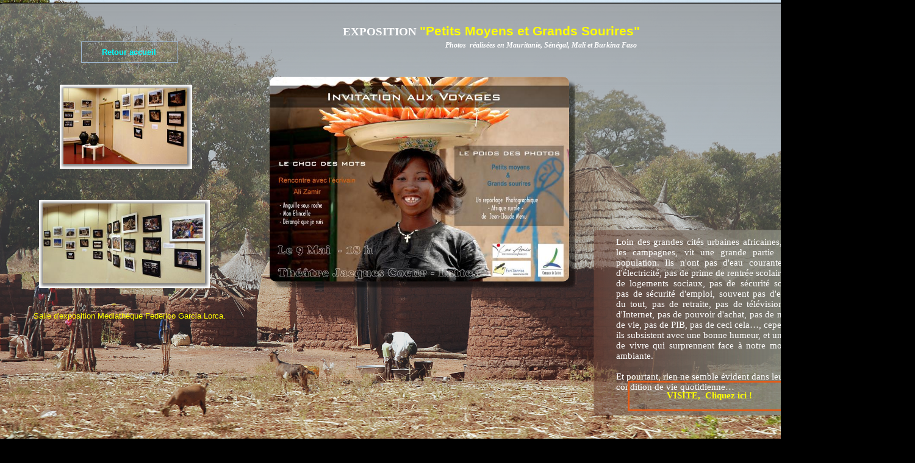

--- FILE ---
content_type: text/html
request_url: http://expo-afriq.jcmenu.net/index.html
body_size: 6416
content:
<!doctype html>
<html lang="fr">
<head>
<title>index</title>
<meta http-equiv="Content-Type" content="text/html; charset=UTF-8">
<meta http-equiv="imagetoolbar" content="no">
<meta name="generator" content="LMSOFT Web Creator Pro, Version:7.2.0.13">
<meta http-equiv="X-UA-Compatible" content="IE=edge">
<META NAME="KEYWORDS" CONTENT=" JC-Menu Menu Jean-Claude Mediatheque Garcia Lorca Agglomeration Montpellier Visite Exposition photo Afrique Mali Senegal Burkina-Faso Habitat Mosquees Marches Eau Environnement Essenceries Station-service Transports Metiers Devantures Enseignes Banco Sourires">
<META NAME="DESCRIPTION" CONTENT="Iimages donnant un aperçu de la vie et du quotidien dans les campagnes en Afrique de l'ouest.">
<META NAME="AUTHOR" CONTENT="JC Menu"><meta name="google-site-verification" content="0u3nlZh_BBjcI0ZEIeZjS_ayuixDQejnaF4v0Lth_3s" />
<META NAME="CREATION_DATE" CONTENT="04/20/2009"><meta name="verify-v1" content="bvYhobJZrOLiC2Xt86MpzWX+mfM8iIqiJiIFkgph8aM=" />
<META HTTP-EQUIV="CONTENT-LANGAGE" CONTENT="Française">
<link href="./DropBorder.css" rel="stylesheet" type="text/css">
<script type="text/javascript" src="./jquery/jquery-1.5.1.min.js"></script>
<script type="text/javascript" src="./jquery/jquery-1.8.1.min.js"></script>
<script type="text/javascript" src="./jquery/jquery-ui-1.8.11.custom.min.js"></script>
<link rel="stylesheet" href="./jquery/themes/base/jquery.ui.all.css?ver=72013" type="text/css" media="all" />
<script type="text/javascript" src="./jquery/LMCenterInWindow.js?ver=72013"></script>
<link rel="stylesheet" href="./jquery/royalslider/royalslider.css" type="text/css" media="all" />
<link rel="stylesheet" href="./jquery/royalslider/rs-default-inverted.css" type="text/css" media="all" />
<script type="text/javascript" src="./jquery/royalslider/jquery.royalslider.min.js"></script>
<link rel="stylesheet" href="./jquery/bootstrap.min.css" type="text/css" media="all" />
<link rel="stylesheet" href="./jquery/font-awesome.min.css" type="text/css" media="all" />
<link rel="stylesheet" href="./jquery/themes/form.css" type="text/css" media="all" />
<script type="text/javascript" src="./jquery/datepicker-fr.js"></script>
<link href="./lmwcglobal.css?id=15306" rel="stylesheet" type="text/css">
<link href="photos--realisees-en-mauritanie2c-senegal2c-mali-et-burkina-faso.css?id=15306" rel="stylesheet" type="text/css">
<script type="text/javascript" src="./lmpres72013.js"></script>

</head>

<body style="margin-Left:0px;margin-Top:0px;margin-Bottom:0px;margin-Right:0px;">

<DIV class="cLinkHidden">
<a href="http://jcmenu.net" title="Retour Accueil JC Menu">Retour Accueil JC Menu</a><br>
<a href="./02-habitat-26-mosquees.html" title="Visite de l'exposition">02-Habitat & Mosquees</a><br>
</DIV>

<div id='Page'>
   <div id='Box1'>
      <div id='But1' class='Up'><p></p><div id='lBut1Up'>Retour&nbsp;accueil</div></div>
      <div id='Img1'>
          <div id='DB1'><div id='DB2'><div id='DB3'><div id='DB4'><div id='DB5'><div id='DB6'><div id='DB7'><div id='DB8'><div id='DB9'><div id='Img1Frame'>
             <img id='Img1Inner' src='./images/l27expo-salle07_lmresized_1.jpg' alt="" />
          </div></div></div></div></div></div></div></div></div></div>
      </div>
      <div id='Img3'>
          <div id='DB1'><div id='DB2'><div id='DB3'><div id='DB4'><div id='DB5'><div id='DB6'><div id='DB7'><div id='DB8'><div id='DB9'><div id='Img3Frame'>
             <img id='Img3Inner' src='./images/l27expo-salle06_lmresized_1.jpg' alt="" />
          </div></div></div></div></div></div></div></div></div></div>
      </div>
      <div id='Text4'>
         <p style="line-height:0;text-align:center"><font face="Arial" color="#ffff00"><span style="font-size:10pt;line-height:15px;">Salle d'exposition Mediathéque Federico Garcia Lorca.</span></font></p>
      </div>
      <div id='Box2'>
         <div id='Text2'>
            <p style="line-height:0;text-align:justify"><font face="Arial Narrow" color="#ffffff"><span style="font-size:11pt;line-height:17px;">Loin des grandes cités urbaines africaines, dans les campagnes, vit une grande partie de la population. Ils n'ont pas d'eau courante, pas d'électricité, pas de prime de rentrée scolaire, pas de logements sociaux, pas de sécurité sociale, pas de sécurité d'emploi, souvent pas d'emploi du tout, pas de retraite, pas de télévision, pas d'Internet, pas de pouvoir d'achat, pas de niveau de vie, pas de PIB, pas de ceci cela&hellip;, cependant ils subsistent avec une bonne humeur, et une joie de vivre qui surprennent face à notre morosité ambiante.</span></font></p><p style="line-height:0;text-align:left"><font face="Arial Narrow" color="#ffffff"><span style="font-size:11pt;line-height:17px;"><br /></span></font></p><p style="line-height:0;text-align:left"><font face="Arial Narrow" color="#ffffff"><span style="font-size:11pt;line-height:17px;">Et pourtant, rien ne semble évident dans leur condition de vie quotidienne&hellip;</span></font></p>
         </div>
         <div id='But2' class='Up'><p></p><div id='lBut2Up'>&nbsp;VISITE,&nbsp;&nbsp;Cliquez&nbsp;ici&nbsp;!</div></div>
      </div>
      <div id='Text1'>
         <p style="line-height:0;text-align:left"><font face="Verdana" color="#ffffff"><span style="font-size:14pt;line-height:21px;"><b>EXPOSITION</b> </span></font><font face="Arial" color="#ffff00"><span style="font-size:16pt;line-height:24px;"><b>&quot;Petits Moyens et Grands Sourires&quot;</b></span></font></p>
      </div>
      <div id='Text3'>
         <p style="line-height:0;text-align:left"><font face="Verdana" color="#ffffff"><span style="font-size:9pt;line-height:14px;"><b><i>Photos&nbsp; réalisées en Mauritanie, Sénégal, Mali et Burkina Faso</i></b></span></font></p><p style="line-height:0;text-align:left">&nbsp;&nbsp;</p>
      </div>
      <div id='Img4'>
         <img id='Img4Inner' src='./images/affiche-expo-02_01_lmresized_2.jpg' alt="" />
      </div>
      <div id='GoogleTranslate1'>
         <script>function googleTranslateElementInit() {new google.translate.TranslateElement({pageLanguage: 'fr'}, 'GoogleTranslate1');}</script>
         <script src='http://translate.google.com/translate_a/element.js?cb=googleTranslateElementInit'></script>
      </div>
   </div>
<script type="text/javascript" src="./photos--realisees-en-mauritanie2c-senegal2c-mali-et-burkina-faso.js?id=20028"></script>
</div>
</body>
</html>


--- FILE ---
content_type: text/css
request_url: http://expo-afriq.jcmenu.net/DropBorder.css
body_size: 958
content:
#DB1 {
}

#DB2 {
	background-image: url(./DropBorder/l.png);
	background-repeat: repeat-y;
	background-position: left top;
}

#DB3 {
	background-image: url(./DropBorder/b.png);
	background-repeat: repeat-x;
	background-position: left bottom;
}

#DB4 {
	background-image: url(./DropBorder/r.png);
	background-repeat: repeat-y;
	background-position: right top;
}

#DB5 {
	background-image: url(./DropBorder/t.png);
	background-repeat: repeat-x;
	background-position: left top;
}

#DB6 {
	background-image: url(./DropBorder/lb.png);
	background-repeat: no-repeat;
	background-position: left bottom;
}

#DB7 {
	background-image: url(./DropBorder/rb.png);
	background-repeat: no-repeat;
	background-position: right bottom;
}

#DB8 {
	background-image: url(./DropBorder/rt.png);
	background-repeat: no-repeat;
	background-position: right top;
}

#DB9 {
	background-image: url(./DropBorder/lt.png);
	background-repeat: no-repeat;
	background-position: left top;
}



--- FILE ---
content_type: text/css
request_url: http://expo-afriq.jcmenu.net/photos--realisees-en-mauritanie2c-senegal2c-mali-et-burkina-faso.css?id=15306
body_size: 4021
content:
p {margin:0px; padding:0px; line-height:100%}
body { height:100%; }
html,body { 
-webkit-text-size-adjust:100%;
background-color: #000000;
background-image:url('./images/expo-2810329-copie_dxo.jpg');
background-repeat: no-repeat;
background-attachment: fixed;
background-position: center top;
background-size: cover
}
.cLinkHidden {position:absolute; visibility:hidden; left:0px; top:0px; width:0px; height:0px; overflow:hidden;}
#Page {overflow:hidden;position:relative;width:1500px;height:1000px;;}
#Box1 {display:block;overflow:hidden;position:absolute;left:-3px;top:4px;width:1500px;height:797px;z-index:2;padding-left:0px;padding-top:0px;padding-right:0px;padding-bottom:0px;background:url('./images/photos--realisees-en-mauritanie2c-senegal2c-mali-et-burkina-faso_Box1.png');background-repeat:no-repeat;}
#But1 {display:block;overflow:hidden;position:absolute;left:136px;top:64px;width:159px;height:35px;z-index:3;background:url('./buttons/photos--realisees-en-mauritanie2c-senegal2c-mali-et-burkina-faso_But1.png');background-repeat:no-repeat;}
#But1.Up {background-position: 0 0;}
#But1.Down {background-position: -159px 0;}
#But1.Over {background-position: -318px 0;}
#But1 p {cursor:pointer;position:absolute;z-index:2;font-weight:bold;font-family:Arial;font-size:13px;color:#00FFFF;}
#But1.Up p {top:11px;left:34px;}
#But1.Down p {top:12px;left:35px;}
#But1.Over p {top:11px;left:34px;}
#But1 div {display:none;}
#Img1 {display:block;overflow:hidden;position:absolute;left:67px;top:324px;z-index:4;min-width:266px;}
#Img1Frame {position:relative;left:6px;top:6px;width:280px;height:145px;}
#Img1Inner {position: absolute;width:266px;height:131px;border:0px;}
#Img3 {display:block;overflow:hidden;position:absolute;left:101px;top:135px;z-index:5;min-width:203px;}
#Img3Frame {position:relative;left:6px;top:6px;width:217px;height:138px;}
#Img3Inner {position: absolute;width:203px;height:124px;border:0px;}
#Text4 {word-wrap:break-word; display:block;position:absolute;left:14px;top:502px;padding-left:5px;padding-top:5px;padding-right:5px;padding-bottom:5px;width:393px;height:19px;z-index:6;}
#Box2 {display:block;overflow:hidden;position:absolute;left:976px;top:373px;width:379px;height:305px;z-index:7;padding-left:0px;padding-top:0px;padding-right:0px;padding-bottom:0px;background:url('./images/photos--realisees-en-mauritanie2c-senegal2c-mali-et-burkina-faso_Box2.png');background-repeat:no-repeat;}
#Text2 {word-wrap:break-word; display:block;position:absolute;left:32px;top:7px;padding:5px;width:306px;height:280px;z-index:8;}
#But2 {display:block;overflow:hidden;position:absolute;left:56px;top:248px;width:268px;height:50px;z-index:9;background:url('./buttons/photos--realisees-en-mauritanie2c-senegal2c-mali-et-burkina-faso_But2.png');background-repeat:no-repeat;}
#But2.Up {background-position: 0 0;}
#But2.Down {background-position: -268px 0;}
#But2.Over {background-position: -536px 0;}
#But2 p {cursor:pointer;position:absolute;z-index:2;font-weight:bold;font-family:Microsoft Sans Serif;font-size:15px;color:#FFFF00;}
#But2.Up p {top:17px;left:60px;}
#But2.Down p {top:18px;left:61px;}
#But2.Over p {top:17px;left:60px;}
#But2 div {display:none;}
#Text1 {word-wrap:break-word; display:block;position:absolute;left:560px;top:30px;padding-left:5px;padding-top:5px;padding-right:5px;padding-bottom:5px;width:694px;height:33px;z-index:10;}
#Text3 {word-wrap:break-word; display:block;position:absolute;left:733px;top:63px;width:433px;height:34px;z-index:11;}
#Img4 {display:block;overflow:hidden;position:absolute;left:445px;top:122px;width:501px;height:346px;z-index:12;min-width:501px;}
#Img4Inner {position: absolute;width:491px;height:336px;border:0px;border-radius:10px;-webkit-border-radius:10px;-moz-border-radius:10px;box-shadow:10px 10px 5px rgba(00,00,00,0.5);-webkit-box-shadow:10px 10px 5px rgba(00,00,00,0.5);-moz-box-shadow:10px 10px 5px rgba(00,00,00,0.5);}
#GoogleTranslate1 {display:none;overflow:hidden;position:absolute;left:1155px;top:122px;width:200px;height:45px;z-index:13;}


--- FILE ---
content_type: text/javascript
request_url: http://expo-afriq.jcmenu.net/jquery/royalslider/jquery.royalslider.min.js
body_size: 124215
content:
(function(jQuery) {
/*
 * RoyalSlider
 *
 * @version 9.5.7:
 *
 * Copyright, Dmitry Semenov
 * Modified by LMSOFT see modification in _updateBlocksContent/_refreshNumPreloadImages function
 *
 */
(function($) {

	"use strict";

	if(!$.rsModules) {
		$.rsModules = {uid:0};
	}

	function RoyalSlider(element, options) {
		var i,
			self = this,
			navigator = window.navigator,
			ua = navigator.userAgent.toLowerCase();

		self.uid = $.rsModules.uid++;
		self.ns = '.rs' + self.uid; // unique namespace for events

		// feature detection, some ideas taken from Modernizr
		var tempStyle = document.createElement('div').style,
			vendors = ['webkit','Moz','ms','O'],
			vendor = '',
			lastTime = 0,
			tempV;

		for (i = 0; i < vendors.length; i++ ) {
			tempV = vendors[i];
			if (!vendor && (tempV + 'Transform') in tempStyle ) {
				vendor = tempV;
			}
			tempV = tempV.toLowerCase();
			
			if(!window.requestAnimationFrame) {
				window.requestAnimationFrame = window[tempV+'RequestAnimationFrame'];
				window.cancelAnimationFrame = window[tempV+'CancelAnimationFrame'] || window[tempV+'CancelRequestAnimationFrame'];
			}
		}

		// requestAnimationFrame polyfill by Erik Möller
		// fixes from Paul Irish and Tino Zijdel
		if (!window.requestAnimationFrame) {
			window.requestAnimationFrame = function(callback, element) {
				var currTime = new Date().getTime(),
					timeToCall = Math.max(0, 16 - (currTime - lastTime)),
					id = window.setTimeout(function() { callback(currTime + timeToCall); }, timeToCall);
					lastTime = currTime + timeToCall;
				return id;
			};
		}

		if (!window.cancelAnimationFrame) {
			window.cancelAnimationFrame = function(id) { clearTimeout(id); };
		}
			

		self.isIPAD = ua.match(/(ipad)/);
		self.isIOS = self.isIPAD || ua.match(/(iphone|ipod)/);


		// browser UA sniffing, sadly still required
		var uaMatch = function( ua ) {
			var match = /(chrome)[ \/]([\w.]+)/.exec( ua ) ||
				/(webkit)[ \/]([\w.]+)/.exec( ua ) ||
				/(opera)(?:.*version|)[ \/]([\w.]+)/.exec( ua ) ||
				/(msie) ([\w.]+)/.exec( ua ) ||
				ua.indexOf("compatible") < 0 && /(mozilla)(?:.*? rv:([\w.]+)|)/.exec( ua ) ||
				[];

			return {
				browser: match[ 1 ] || "",
				version: match[ 2 ] || "0"
			};
		};
		var matched = uaMatch( ua );
		var br = {};
		if ( matched.browser ) {
			br[ matched.browser ] = true;
			br.version = matched.version;
		}

		if(br.chrome) { 
			br.webkit = true;
		}

		self._browser = br;
		self.isAndroid = ua.indexOf("android") > -1;



		self.slider = $(element); // DOM reference
		self.ev = $(self); // event object
		self._doc = $(document);
		self.st = $.extend({}, $.fn.royalSlider.defaults, options); 
		self._currAnimSpeed = self.st.transitionSpeed;
		self._minPosOffset = 0;
		if(self.st.allowCSS3) {
			if((!br.webkit || self.st.allowCSS3OnWebkit) ) {
				var bT = vendor + (vendor ? 'T' : 't' );
				self._useCSS3Transitions = ( (bT + 'ransform') in tempStyle ) && ( (bT + 'ransition') in tempStyle );
				if(self._useCSS3Transitions) {
					self._use3dTransform = (vendor + (vendor ? 'P' : 'p'  ) + 'erspective') in tempStyle;
				}
			}
		}
		
		vendor = vendor.toLowerCase();
		self._vendorPref = '-'+vendor+'-';
		
		self._slidesHorizontal = (self.st.slidesOrientation === 'vertical') ? false : true;
		self._reorderProp = self._slidesHorizontal ? 'left' : 'top';
		self._sizeProp = self._slidesHorizontal ? 'width' : 'height';
		self._prevNavItemId = -1;
		self._isMove = (self.st.transitionType === 'fade') ? false : true;
		if(!self._isMove) {
			self.st.sliderDrag = false;
			self._fadeZIndex = 10;
		}
		self._opacityCSS = 'z-index:0; display:none; opacity:0;';

		self._newSlideId = 0;
		self._sPosition = 0;
		self._nextSlidePos = 0;

		// init modules
		$.each($.rsModules, function (helper, opts) {
			if(helper !== 'uid')
				opts.call(self);
		});

		// parse all slides
		self.slides = [];
		self._idCount = 0;
		var returnVal;
		var ts = self.st.slides ? $(self.st.slides) : self.slider.children().detach();
		
		ts.each(function() {
			self._parseNode(this, true);
		});

		if(self.st.randomizeSlides) {
			self.slides.sort(function() { return 0.5 - Math.random(); });
		}
		self.numSlides = self.slides.length;
		self._refreshNumPreloadImages();

		if(!self.st.startSlideId) {
			self.st.startSlideId = 0;
		} else if(self.st.startSlideId > self.numSlides - 1) {
			self.st.startSlideId = self.numSlides - 1;
		}

		self._newSlideId = self.staticSlideId = self.currSlideId = self._realId =  self.st.startSlideId;
		self.currSlide = self.slides[self.currSlideId];

		self._accelerationPos = 0;
		self.pointerMultitouch = false;
		self.slider.addClass( (self._slidesHorizontal ? 'rsHor' : 'rsVer') + (self._isMove ? '' : ' rsFade') );

		var sliderHTML = '<div class="rsOverflow"><div class="rsContainer">';
		self.slidesSpacing = self.st.slidesSpacing;
		self._slideSize = ( self._slidesHorizontal ? self.slider.width() : self.slider.height() ) + self.st.slidesSpacing;

		self._preload = Boolean(self._numPreloadImages > 0);
		
		if(self.numSlides <= 1) {
			self._loop = false;
		}
		var loopHelpers = (self._loop && self._isMove) ? ( self.numSlides === 2 ? 1 : 2) : 0;
		self._loopHelpers = loopHelpers;

		self._maxImages = self.numSlides < 6 ? self.numSlides : 6;
		self._currBlockIndex = 0;


		self._idOffset = 0;
		self.slidesJQ = [];
		
		for(i =0; i < self.numSlides; i++) {
			self.slidesJQ.push( $(createItemHTML(i)) );
		}
		self._sliderOverflow = sliderHTML = $(sliderHTML + '</div></div>');


		var addCursors = function() {
			if(self.st.sliderDrag) {
				self._hasDrag = true;
				if (br.msie || br.opera) {
					self._grabCursor = self._grabbingCursor = "move";
				} else if(br.mozilla) {
					self._grabCursor = "-moz-grab";
					self._grabbingCursor = "-moz-grabbing";
				} else if(br.webkit && (navigator.platform.indexOf("Mac")!=-1)) {
					self._grabCursor = "-webkit-grab";
					self._grabbingCursor = "-webkit-grabbing";
				}
				self._setGrabCursor();
			}
		};
		var rsNS = self.ns;
		var addEventNames = function(pref, down, move, up, cancel) {
			self._downEvent = pref + down + rsNS;
			self._moveEvent = pref + move + rsNS;
			self._upEvent = pref + up + rsNS;
			if(cancel)
				self._cancelEvent = pref + cancel + rsNS;
		};


		// Pointer events support
		var nPointerEnabled = navigator.pointerEnabled;
		self.pointerEnabled = nPointerEnabled || navigator.msPointerEnabled;

		if(self.pointerEnabled) {
			self.hasTouch = false;
			self._lastItemFriction = 0.2;
			// Hardware supports multitouch
			self.pointerMultitouch = Boolean(navigator[ (nPointerEnabled ? 'm' : 'msM') + 'axTouchPoints' ] > 1);
			if(nPointerEnabled) {
				// >= IE11 & other devices that support pointer events
				addEventNames('pointer', 'down', 'move', 'up', 'cancel');
			} else {
				// IE10
				addEventNames('MSPointer', 'Down', 'Move', 'Up', 'Cancel');
			}
		} else {

			// IOS can't handle both touch and mouse events at once
			if(!self.isIOS) {
				addEventNames('mouse', 'down', 'move', 'up');
			} else {
				self._downEvent = self._moveEvent = self._upEvent = self._cancelEvent = '';
			}

			if('ontouchstart' in window || 'createTouch' in document) {
				self.hasTouch = true;
				self._downEvent += ' touchstart' + rsNS;
				self._moveEvent += ' touchmove' + rsNS;
				self._upEvent += ' touchend' + rsNS;
				self._cancelEvent += ' touchcancel' + rsNS;
				self._lastItemFriction = 0.5;
				if(self.st.sliderTouch) {
					self._hasDrag = true;
				}
			} else {
				self.hasTouch = false;
				self._lastItemFriction = 0.2;
			}
		}
		addCursors();
	
		self.slider.html(sliderHTML);

		
		self._controlsContainer = self.st.controlsInside ? self._sliderOverflow : self.slider;
		
		self._slidesContainer = self._sliderOverflow.children('.rsContainer');
		if(self.pointerEnabled) {
			self._slidesContainer.css( (nPointerEnabled ? '' : '-ms-') + 'touch-action', self._slidesHorizontal ? 'pan-y' : 'pan-x');
		}
		self._preloader = $('<div class="rsPreloader"></div>');
		var slides = self._slidesContainer.children('.rsSlide');

		self._currHolder = self.slidesJQ[self.currSlideId];
		self._selectedSlideHolder = 0;

		function createItemHTML(i, className) {
			return '<div style="'+ (self._isMove ? '' : (i !== self.currSlideId  ? self._opacityCSS : 'z-index:0;') ) +'" class="rsSlide '+ (className || '')+'"></div>';
		}
		
		if(self._useCSS3Transitions) {

			// some constants for CSS3
			self._TP = 'transition-property';
			self._TD = 'transition-duration';
			self._TTF = 'transition-timing-function';

			self._yProp = self._xProp = self._vendorPref +'transform';

			if(self._use3dTransform) {
				if(br.webkit && !br.chrome) {
					self.slider.addClass('rsWebkit3d');
				}

				self._tPref1 = 'translate3d(';
				self._tPref2 = 'px, ';
				self._tPref3 = 'px, 0px)';
			} else {
				self._tPref1 = 'translate(';
				self._tPref2 = 'px, ';
				self._tPref3 = 'px)';
			}
			if(!self._isMove) {
				var animObj = {};
				animObj[(self._vendorPref + self._TP)] = 'opacity';
				animObj[(self._vendorPref + self._TD)] = self.st.transitionSpeed + 'ms';
				animObj[(self._vendorPref + self._TTF)] = self.st.css3easeInOut;
				slides.css(animObj);
			} else {
				self._slidesContainer[(self._vendorPref + self._TP)] = (self._vendorPref + 'transform');
			}
			

		} else {
			self._xProp = 'left';
			self._yProp = 'top';
		}

		

		// window resize
		var resizeTimer;
		$(window).on('resize'+self.ns, function() {	
			if(resizeTimer) {
				clearTimeout(resizeTimer);			
			}
			resizeTimer = setTimeout(function() { self.updateSliderSize(); }, 50);			
		});	
		self.ev.trigger('rsAfterPropsSetup'); // navigation (bullets, thumbs...) are created here

		self.updateSliderSize();


		// keyboard nav
		if(self.st.keyboardNavEnabled) {
			self._bindKeyboardNav();
		}

		if(self.st.arrowsNavHideOnTouch && (self.hasTouch || self.pointerMultitouch) ) {
			self.st.arrowsNav = false;
		}

		//Direction navigation (arrows)
		if(self.st.arrowsNav) {
			var rArr = 'rsArrow',
				container = self._controlsContainer;
			$('<div class="'+rArr+' '+rArr+'Left"><div class="'+rArr+'Icn"></div></div><div class="'+rArr+' '+rArr+'Right"><div class="'+rArr+'Icn"></div></div>').appendTo(container);

			self._arrowLeft = container.children('.'+rArr+'Left').click(function(e) {
				e.preventDefault();
				self.prev();
			});
			self._arrowRight = container.children('.'+rArr+'Right').click(function(e) {
				e.preventDefault();
				self.next();
			});

			if(self.st.arrowsNavAutoHide && !self.hasTouch) {
				self._arrowLeft.addClass('rsHidden');
				self._arrowRight.addClass('rsHidden');

				var hoverEl = container;
				hoverEl.one("mousemove.arrowshover",function() {
					self._arrowLeft.removeClass('rsHidden');
					self._arrowRight.removeClass('rsHidden');			
				});


				hoverEl.hover(
					function() {
						if(!self._arrowsAutoHideLocked) {
							self._arrowLeft.removeClass('rsHidden');
							self._arrowRight.removeClass('rsHidden');
						}
					},
					function() {
						if(!self._arrowsAutoHideLocked) {
							self._arrowLeft.addClass('rsHidden');
							self._arrowRight.addClass('rsHidden');
						}
					}
				);	
			}	
			self.ev.on('rsOnUpdateNav', function() {
				self._updateArrowsNav();
			});
			self._updateArrowsNav();
		}

			
		
		if( (self.hasTouch && self.st.sliderTouch) || (!self.hasTouch && self.st.sliderDrag) ) {
			self._slidesContainer.on(self._downEvent, function(e) { self._onDragStart(e); });	
		} else {
			self.dragSuccess = false;
		}
		var videoClasses = ['rsPlayBtnIcon', 'rsPlayBtn', 'rsCloseVideoBtn', 'rsCloseVideoIcn'];
		self._slidesContainer.click(function(e) {
			if(!self.dragSuccess) {
				var t = $(e.target);
				var tClass = t.attr('class');
				if( $.inArray(tClass, videoClasses) !== -1) {
					if( self.toggleVideo() ) {
						return false;
					}
				}
				if(self.st.navigateByClick && !self._blockActions) {
					if($(e.target).closest('.rsNoDrag', self._currHolder).length) {
						return true;
					}
					self._mouseNext(e);
				} 
				self.ev.trigger('rsSlideClick', e);
			} 
		}).on('click.rs', 'a', function(e) {	
			if(self.dragSuccess) {						
				return false;
			} else {
				self._blockActions = true;
				//e.stopPropagation();
				//e.stopImmediatePropagation();
				setTimeout(function() {
					self._blockActions = false;
				}, 3);
			}
		});
		self.ev.trigger('rsAfterInit');
	} /* RoyalSlider Constructor End */

	/**
	 *
	 * RoyalSlider Core Prototype
	 * 
	 */
	RoyalSlider.prototype = {
		constructor: RoyalSlider,
		_mouseNext: function(e) {
			var self = this,
				relativePos = e[self._slidesHorizontal ? 'pageX' : 'pageY'] - self._sliderOffset;

			if(relativePos >= self._nextSlidePos) {
				self.next();
			} else if(relativePos < 0) {
				self.prev();
			}
		},
		/**
		 * This function have been modified by LMSOFT/Abder to force royalslider to add all slides all the time
		*/
		_refreshNumPreloadImages: function() {
			var self = this,
				n;
			n = self.st.numImagesToPreload;
			self._loop = self.st.loop;

			if(self._loop) {
				if(self.numSlides === 2) {
					self._loop = false;
					self.st.loopRewind = true;
				} else if(self.numSlides < 2) {
					self.st.loopRewind = self._loop = false;
				}
				
			}
			if(self._loop && n > 0) {
				if(self.numSlides <= 4) {
					n = 1;
				} else {
					//if(self.st.numImagesToPreload > (self.numSlides - 1) / 2 ) {
						n = Math.floor( (self.numSlides - 1) / 2 );
					//}
				} 
			}
			self._numPreloadImages = n;
		},
		_parseNode: function(content, pushToSlides) {
			var self = this,
				hasImg,
				isRoot,
				hasCover,
				obj = {},
				tempEl,
				first = true;
			content = $(content);
			self._currContent = content;
			self.ev.trigger('rsBeforeParseNode', [content, obj]);
			if(obj.stopParsing) {
				return;
			}
			content = self._currContent;
			obj.id = self._idCount;
			obj.contentAdded = false;
			self._idCount++;
			obj.images = [];
			obj.isBig = false;

			if(!obj.hasCover) {
				if(content.hasClass('rsImg')) {
					tempEl = content;
					hasImg = true;
				} else {
					tempEl = content.find('.rsImg');
					if(tempEl.length) {
						hasImg = true;
					}
				}

				if(hasImg) {
					obj.bigImage = tempEl.eq(0).attr('data-rsBigImg');
					tempEl.each(function() {
						var item = $(this);
						if(item.is('a')) {
							parseEl(item, 'href');
						} else if(item.is('img')) {
							parseEl(item, 'src');
						} else {
							parseEl(item);
						}
					});
				} else if(content.is('img')) {
					content.addClass('rsImg rsMainSlideImage');
					parseEl(content, 'src');
				}
			}
			tempEl = content.find('.rsCaption');
			if(tempEl.length) {
				obj.caption = tempEl.remove();
			}
			obj.content = content;

			self.ev.trigger('rsAfterParseNode', [content, obj]);
			function parseEl(el, s) {
				if(s) {
					obj.images.push( el.attr(s) );
				} else {
					obj.images.push( el.text() );
				}
				if(first) {
					first = false;
					obj.caption = (s === 'src') ? el.attr('alt') : el.contents();
					obj.image = obj.images[0];
					obj.videoURL = el.attr('data-rsVideo');
					
					
					var wAtt = el.attr('data-rsw'),
						hAtt = el.attr('data-rsh');
					if (typeof wAtt !== 'undefined' && wAtt !== false && typeof hAtt !== 'undefined' && hAtt !== false ) {
						obj.iW = parseInt(wAtt, 10);
						obj.iH = parseInt(hAtt, 10);
					} else if(self.st.imgWidth && self.st.imgHeight ) {
						obj.iW = self.st.imgWidth;
						obj.iH = self.st.imgHeight;
					}
				}
			}
			if(pushToSlides) {
				self.slides.push(obj);
			}
			if(obj.images.length === 0) {
				obj.isLoaded = true;
				obj.isRendered = false;
				obj.isLoading = false;
				obj.images = null;
			}
			return obj;
		},
		_bindKeyboardNav: function() {
			var self = this,
				interval,
				keyCode,
				onKeyboardAction = function (keyCode) {
					if(keyCode === 37) {
						self.prev();
					} else if (keyCode === 39) {
						self.next();
					}
				};

			self._doc.on('keydown' + self.ns, function(e) {
				if(!self.st.keyboardNavEnabled) {
					return true;
				}
				if(!self._isDragging) {
					keyCode = e.keyCode;
					if(keyCode === 37 || keyCode === 39) {

						if(!interval) {
							if(document.activeElement && (/(INPUT|SELECT|TEXTAREA)/i).test(document.activeElement.tagName)) {
								return true;
							}
							if(self.isFullscreen) {
								e.preventDefault();
							}
							
							onKeyboardAction(keyCode);
							interval = setInterval(function() {
								onKeyboardAction(keyCode);
							}, 700);
						}
					}
				}
			}).on('keyup' + self.ns, function(e) {
				if(interval) {
					clearInterval(interval); 
					interval = null;
				}
			});

			
			
		},




		goTo: function(id, notUserAction) {
			var self = this;
			if(id !== self.currSlideId) {
				self._moveTo(id,self.st.transitionSpeed, true, !notUserAction);
			}
		},
		destroy: function(remove) {
			var self = this;
			self.ev.trigger('rsBeforeDestroy');
			self._doc.off('keydown' +self.ns+ ' keyup' + self.ns + ' ' + self._moveEvent +' '+ self._upEvent );
			self._slidesContainer.off(self._downEvent + ' click');	
			self.slider.data('royalSlider', null);
			$.removeData(self.slider, 'royalSlider');
			$(window).off('resize' + self.ns);
			if(self.loadingTimeout) {
			  clearTimeout(self.loadingTimeout);
			}
			if(remove) {
				self.slider.remove();
			}
			self.slides = null;
			self.slider = null;
			self.ev = null;
		},
		/**
		 * This function have been modified by LMSOFT/Abder to force royalslider to add all slides all the time
		*/
		_updateBlocksContent: function(beforeTransition, getId) {
			var self = this,
				item,
				i,
				n,
				pref,
				group,
				groupId,
				slideCode,
				loop = self._loop,
				numSlides = self.numSlides;
			if(!isNaN(getId) ) {
				return getCorrectLoopedId(getId);
			}


			var id = self.currSlideId;
			var groupOffset;
			
			var itemsOnSide = beforeTransition ? (Math.abs(self._prevSlideId - self.currSlideId) >= self.numSlides - 1 ? 0 : 1) : self._numPreloadImages;
			// add the same to the leftSide
			var itemsOnleftSide = itemsOnSide;
			// si on a un nombre pair de slides on ajoute l'element manquant sur la doite
			var itemsOnRightSide = (self.numSlides % 2) == 0 ? itemsOnSide + 1 : itemsOnSide;
			
			var itemsToCheck = Math.min(2, itemsOnSide); 
			
			var updateAfter = false;
			var updateBefore = false;
			var tempId;
			
			for(i = id; i < id + 1 + itemsToCheck; i++) {
				tempId = getCorrectLoopedId(i);
				item = self.slides[tempId];
				if(item && (!item.isAdded || !item.positionSet) ) {
					updateAfter = true;
					break;
				}
			}
			for(i = id - 1; i > id - 1 - itemsToCheck; i--) {
				tempId = getCorrectLoopedId(i);
				item = self.slides[tempId];
				if(item && (!item.isAdded || !item.positionSet) ) {
					updateBefore = true;
					break;
				}
			}
			if(updateAfter) {
				for(i = id; i < id + itemsOnRightSide + 1; i++) {
					tempId = getCorrectLoopedId(i);
					groupOffset = Math.floor( (self._realId - (id - i)) / self.numSlides) * self.numSlides;
					item = self.slides[tempId];
					if(item) {
						updateItem(item, tempId);	
					}
				}
			}
			if(updateBefore) {
				for(i = id - 1; i > id - 1 - itemsOnleftSide; i--) {
					tempId = getCorrectLoopedId(i);
					groupOffset = Math.floor( (self._realId - (id - i) ) / numSlides) * numSlides;
					item = self.slides[tempId];
					if(item) {
						updateItem(item, tempId);
					}
				}
			}
			if(!beforeTransition) {
				var start = id;
				var distance = itemsOnSide;
				var min = getCorrectLoopedId(id - itemsOnleftSide);
				var max = getCorrectLoopedId(id + itemsOnRightSide);
				
				var nmin = min > max ? 0 : min;
				
				for (i = 0; i < numSlides; i++) { 
					if(min > max) {
						if(i > min - 1) {
							continue;
						}
					}
					if(i < nmin || i > max) {
						item = self.slides[i];
						if(item && !item.isAdded) {
							updateItem(item, i);
						}
						if(item && item.holder) {
							item.holder.detach();
							item.isAdded = false;
						}     
					}                               
				}   
			}

			
			
				
				
			function updateItem(item , i, slideCode) {

				if(!item.isAdded) {
					if(!slideCode)
						slideCode = self.slidesJQ[i];

					if(!item.holder) {
						slideCode = self.slidesJQ[i] = $(slideCode);
						item.holder = slideCode;
					} else {
						slideCode = item.holder;
					}

					item.appendOnLoaded = false;

					
					updatePos(i, item, slideCode);
					addContent(i, item);
					self._addBlockToContainer(item, slideCode, beforeTransition);
					item.isAdded = true;
				} else {
					addContent(i, item);
					updatePos(i, item);
				}
			}
			function addContent(i, item) {
				if(!item.contentAdded) {
					self.setItemHtml(item, beforeTransition);
					if(!beforeTransition) {
						item.contentAdded = true;
					}
					
				}
			}
			function updatePos(i, item, slideCode) {
				if(self._isMove) {
					if(!slideCode) {
						slideCode = self.slidesJQ[i];
					}

					slideCode.css(self._reorderProp, (i + self._idOffset + groupOffset) * self._slideSize);
				}
			}
			function getCorrectLoopedId(index) {
				var changed = false;
				if(loop) {
					if(index > numSlides - 1) {
						return getCorrectLoopedId(index - numSlides);
					} else  if(index < 0) {
						return getCorrectLoopedId(numSlides + index);
					}
				}
				return index;
			}
			
		},

		/**
		 * Sets or loads HTML for specified slide
		 * @param {Object} currSlideObject  holds data about curr slide (read about rsAfterParseNode for more info)
		 * @param {Boolean} beforeTransition determines if setItemHTML method is called before or after transition
		 */
		setItemHtml: function(currSlideObject, beforeTransition) {
			var self = this;

			var parseDataAndLoad = function() {
				if(!currSlideObject.images) {
					currSlideObject.isRendered = true;
					currSlideObject.isLoaded = true;
					currSlideObject.isLoading = false;
					appendContent(true);
					return;
				}
				if(currSlideObject.isLoading) {
					return;
				}
				
				var el,
					isRoot;
				if(currSlideObject.content.hasClass('rsImg') ) {
					el = currSlideObject.content;
					isRoot = true;
				} else {
					el = currSlideObject.content.find('.rsImg:not(img)');
				}
				if(el && !el.is('img')) {
					el.each(function() {
						var item = $(this),
							newEl = '<img class="rsImg" src="'+ ( item.is('a') ? item.attr('href') : item.text() ) +'" />';

						if(!isRoot) {
							item.replaceWith( newEl );
						} else {
							currSlideObject.content = $(newEl);
						}
					});
				}
				
				el = isRoot ? currSlideObject.content : currSlideObject.content.find('img.rsImg');
				setPreloader();
				
				el.eq(0).addClass('rsMainSlideImage');
				if(currSlideObject.iW && currSlideObject.iH) {
					if(!currSlideObject.isLoaded) {
						self._resizeImage( currSlideObject );
					}
					appendContent();
				}

				currSlideObject.isLoading = true;
				var newEl;

				var eNames = 'load.rs error.rs';
				if(currSlideObject.isBig) {
					$('<img />').on(eNames, function(e){
						$(this).off(eNames);
						onLoad( [this], true );
					}).attr('src', currSlideObject.image);
				} else {
					currSlideObject.loaded = [];
					currSlideObject.numStartedLoad = 0;
					var onLoaded = function(e) {
						$(this).off(eNames);
						currSlideObject.loaded.push( this );
						if(currSlideObject.loaded.length === currSlideObject.numStartedLoad) {
							onLoad( currSlideObject.loaded, false );
						}
					};
					for(var i = 0; i < currSlideObject.images.length; i++) {
						var image = $('<img />');
						currSlideObject.numStartedLoad++;
						image.on('load.rs error.rs', onLoaded).attr('src', currSlideObject.images[i]);
					}
				}
			};

			var onLoad = function($images, isBig) {
				if($images.length) {
					var img = $images[0],
					src = img.src;

					if(isBig !== currSlideObject.isBig) {
						var c = currSlideObject.holder.children();
						if(c && c.length > 1) {
							removePreloader();
						}
						return;
					}

					if(currSlideObject.iW && currSlideObject.iH) {
						imageLoadingComplete();
						return;
					}
					currSlideObject.iW = img.width;
					currSlideObject.iH = img.height;
					if(currSlideObject.iW && currSlideObject.iH) {
						imageLoadingComplete();
						return;
					} else {
						// if no size, try again
						var loader = new Image();
						loader.onload = function() {
							if(loader.width) {
								currSlideObject.iW = loader.width;
								currSlideObject.iH = loader.height;
								imageLoadingComplete();
							} else {
								setTimeout(function() {
									if(loader.width) {
										currSlideObject.iW = loader.width;
										currSlideObject.iH = loader.height;
									}

									// failed to get size on last tier, just output image
									imageLoadingComplete();
								}, 1000);
							}
						};
						loader.src = img.src;
					}
				} else {
					imageLoadingComplete();
				}
			};

			var imageLoadingComplete = function () {
				currSlideObject.isLoaded = true;
				currSlideObject.isLoading = false;

				appendContent();
				removePreloader();
				triggerLoaded();
			};

			var waitForTransition = function () {
				if(!self._isMove && currSlideObject.images && currSlideObject.iW && currSlideObject.iH) {
					parseDataAndLoad();
					return;
				}
				currSlideObject.holder.isWaiting = true;
				setPreloader();
				currSlideObject.holder.slideId = -99;
			};
			
			var appendContent = function() {
				if(!currSlideObject.isAppended && self.ev) {

					var visibleNearby = self.st.visibleNearby,
					bId = currSlideObject.id - self._newSlideId;
					if(!beforeTransition && !currSlideObject.appendOnLoaded && self.st.fadeinLoadedSlide  && ( bId === 0 || ( (visibleNearby || self._isAnimating || self._isDragging) && (bId === -1 || bId === 1) ) ) ) {
						var css = {
							visibility: 'visible', 
							opacity: 0
						};
						css[self._vendorPref + 'transition'] = 'opacity 400ms ease-in-out';
						currSlideObject.content.css(css);

						setTimeout(function() {
							currSlideObject.content.css('opacity', 1);
						}, 16);
					}

					if(currSlideObject.holder.find('.rsPreloader').length) {
						currSlideObject.holder.append( currSlideObject.content );
					} else {
						currSlideObject.holder.html( currSlideObject.content );
					}
					

					currSlideObject.isAppended = true;
					if(currSlideObject.isLoaded) {
						self._resizeImage(currSlideObject);
						triggerLoaded();
					}
					if(!currSlideObject.sizeReady) {
						currSlideObject.sizeReady = true;
						setTimeout(function() {
							// triggers after content is added, usually is true when page is refreshed from cache
							self.ev.trigger('rsMaybeSizeReady', currSlideObject);
						}, 100);
					}
					
				}
			};
			var triggerLoaded = function () {
				if(!currSlideObject.loadedTriggered && self.ev) {
					currSlideObject.isLoaded = currSlideObject.loadedTriggered = true;
					currSlideObject.holder.trigger('rsAfterContentSet');
					self.ev.trigger('rsAfterContentSet', currSlideObject);
				}
			};
			var setPreloader = function () {
				if(self.st.usePreloader)
					currSlideObject.holder.html(self._preloader.clone());
			};
			var removePreloader = function (now) {
				if(self.st.usePreloader) {
					var preloader = currSlideObject.holder.find('.rsPreloader');
					if(preloader.length) {
						preloader.remove();
					}
				}
			};

			if(currSlideObject.isLoaded) {
				appendContent();
				return;
			} else {
				if(beforeTransition) {
					waitForTransition();
				} else {
					parseDataAndLoad();
				}
			}

		},
		_addBlockToContainer: function(slideObject, content, dontFade) {
			var self = this;
			var holder = slideObject.holder;
			var bId = slideObject.id - self._newSlideId;
			var visibleNearby = false;

			self._slidesContainer.append(holder);
			slideObject.appendOnLoaded = false;
		},
	
		_onDragStart:function(e, isThumbs) {
			var self = this,
				point,
				wasAnimating,
				isTouch = (e.type === 'touchstart');


			self._isTouchGesture = isTouch;	

			self.ev.trigger('rsDragStart');
			if($(e.target).closest('.rsNoDrag', self._currHolder).length) {
				self.dragSuccess = false;
				return true;
			}


			if(!isThumbs) {
				if(self._isAnimating) {
					self._wasAnimating = true;

					self._stopAnimation();
				}
			}
			self.dragSuccess = false;
			if(self._isDragging) {
				if(isTouch) {
					self._multipleTouches = true;
				}
				return;
			} else {
				if(isTouch) {
					self._multipleTouches = false;
				}
			}

			self._setGrabbingCursor();
			
			if(isTouch) {
				//parsing touch event
				var touches = e.originalEvent.touches;
				if(touches && touches.length > 0) {
					point = touches[0];
					if(touches.length > 1) {
						self._multipleTouches = true;
					}
				}					
				else {	
					return;						
				}
			} else {
				e.preventDefault();				
				point = e;
				if(self.pointerEnabled) point = point.originalEvent;		
			}

			self._isDragging = true;
			self._doc.on(self._moveEvent, function(e) { self._onDragMove(e, isThumbs); })
						.on(self._upEvent, function(e) { self._onDragRelease(e, isThumbs); });
			
			self._currMoveAxis = '';
			self._hasMoved = false;
			self._pageX = point.pageX;
			self._pageY = point.pageY;
			self._startPagePos = self._accelerationPos = (!isThumbs ? self._slidesHorizontal : self._thumbsHorizontal) ? point.pageX : point.pageY;
			
			self._horDir = 0;
			self._verDir = 0;

			self._currRenderPosition = !isThumbs ? self._sPosition : self._thumbsPosition;

			self._startTime = new Date().getTime();
			if(isTouch) {
				self._sliderOverflow.on(self._cancelEvent, function(e) { self._onDragRelease(e, isThumbs); });	
			}
		},
		_renderMovement:function(point, isThumbs) {
			var self = this;
			if(self._checkedAxis) {

				var timeStamp = self._renderMoveTime,
					deltaX = point.pageX - self._pageX,
					deltaY = point.pageY - self._pageY,
					newX = self._currRenderPosition + deltaX,
					newY = self._currRenderPosition + deltaY,
					isHorizontal = (!isThumbs ? self._slidesHorizontal : self._thumbsHorizontal),
					newPos = isHorizontal ? newX : newY,
					mAxis = self._currMoveAxis;

				self._hasMoved = true;
				self._pageX = point.pageX;
				self._pageY = point.pageY;

				if(mAxis === 'x' && deltaX !== 0) {
					self._horDir = deltaX > 0 ? 1 : -1;
				} else if(mAxis === 'y' && deltaY !== 0) {
					self._verDir = deltaY > 0 ? 1 : -1;
				}

				var pointPos = isHorizontal ? self._pageX : self._pageY,
					deltaPos = isHorizontal ? deltaX : deltaY;
				if(!isThumbs) {
					if(!self._loop) {
						if(self.currSlideId <= 0) {
							if(pointPos - self._startPagePos > 0) {
								newPos = self._currRenderPosition + deltaPos * self._lastItemFriction;
							}
						}
						if(self.currSlideId >= self.numSlides - 1) {
							if(pointPos - self._startPagePos < 0) {
								newPos = self._currRenderPosition + deltaPos * self._lastItemFriction ;
							}
						}
					}
				} else {
					if(newPos > self._thumbsMinPosition) {
						newPos = self._currRenderPosition + deltaPos * self._lastItemFriction;
					} else if(newPos < self._thumbsMaxPosition) {
						newPos = self._currRenderPosition + deltaPos * self._lastItemFriction ;
					}
				}

				self._currRenderPosition = newPos;
				
				if (timeStamp - self._startTime > 200) {
					self._startTime = timeStamp;
					self._accelerationPos = pointPos;						
				}

				if(!isThumbs) {
					if(self._isMove) {
						self._setPosition(self._currRenderPosition);
					}
				} else {
					self._setThumbsPosition(self._currRenderPosition);
				}
			}
			
		},
		_onDragMove:function(e, isThumbs) {
			var self = this,
				point,
				isTouch = (e.type === 'touchmove');

			if(self._isTouchGesture && !isTouch) {
				return;
			}

			if(isTouch) {
				if(self._lockAxis) {
					return;
				}	
				var touches = e.originalEvent.touches;
				if(touches) {
					if(touches.length > 1) {
						return;
					} else {
						point = touches[0];	
					}
				} else {
					return;
				}
			} else {
				point = e;
				if(self.pointerEnabled) point = point.originalEvent;	
			}
			

			if(!self._hasMoved) {
				if(self._useCSS3Transitions) {
					(!isThumbs ? self._slidesContainer : self._thumbsContainer).css((self._vendorPref + self._TD), '0s');
				}
				(function animloop(){
					if(self._isDragging) {
						self._animFrame = requestAnimationFrame(animloop);
						if(self._renderMoveEvent)
							self._renderMovement(self._renderMoveEvent, isThumbs);
					}
					
				})();
			}
				
			if(!self._checkedAxis) {
				
				var dir = (!isThumbs ? self._slidesHorizontal : self._thumbsHorizontal),
					diff = (Math.abs(point.pageX - self._pageX) - Math.abs(point.pageY - self._pageY) ) - (dir ? -7 : 7);

				if(diff > 7) {
					// hor movement
					if(dir) {
						e.preventDefault();
						self._currMoveAxis = 'x';
					} else if(isTouch) {
						self._completeGesture(e);
						return;
					} 
					self._checkedAxis = true;
				} else if(diff < -7) {
					// ver movement
					if(!dir) {
						e.preventDefault();
						self._currMoveAxis = 'y';
					} else if(isTouch) {
						self._completeGesture(e);
						return;
					} 
					self._checkedAxis = true;
				}
				return;
			}
			
			e.preventDefault();	
			self._renderMoveTime = new Date().getTime();
			self._renderMoveEvent = point;
		},
		_completeGesture: function(e, isThumbs) {
			var self = this;
			self._lockAxis = true;
			self._hasMoved = self._isDragging = false;
			self._onDragRelease(e);
		},
		_onDragRelease:function(e, isThumbs) {
			var self = this,
				totalMoveDist,
				accDist,
				duration,
				v0,
				newPos,
				newDist,
				newDuration,
				blockLink,
				isTouch = (e.type.indexOf('touch') > -1);




			if(self._isTouchGesture && !isTouch) {
				return;
			}

			self._isTouchGesture = false;
			self.ev.trigger('rsDragRelease');

			self._renderMoveEvent = null;
			self._isDragging = false;
			self._lockAxis = false;
			self._checkedAxis = false;
			self._renderMoveTime = 0;
			cancelAnimationFrame(self._animFrame);
			if(self._hasMoved) {
				if(!isThumbs) {
					if(self._isMove) {
						self._setPosition(self._currRenderPosition);
					}
				} else {
					self._setThumbsPosition(self._currRenderPosition);
				}
			}


			self._doc.off(self._moveEvent).off(self._upEvent);

			if(isTouch) {
				self._sliderOverflow.off(self._cancelEvent);	
			}

			
			self._setGrabCursor();
			if (!self._hasMoved && !self._multipleTouches) {
				if(isThumbs && self._thumbsEnabled) {
					var item = $(e.target).closest('.rsNavItem');
					if(item.length) {

						self.goTo(item.index());
					}	
					return;
				}
			}
			var orient = (!isThumbs ? self._slidesHorizontal : self._thumbsHorizontal);
			if(!self._hasMoved || (self._currMoveAxis === 'y' && orient) || (self._currMoveAxis === 'x' && !orient) ) {
				if(!isThumbs && self._wasAnimating) {
					self._wasAnimating = false;
					if(!self.st.navigateByClick) {
						self.dragSuccess = true;
					} else {
						self._mouseNext( (self.pointerEnabled ? e.originalEvent : e) );
						self.dragSuccess = true;
						return;
					}
				} else {
					self._wasAnimating = false;
					self.dragSuccess = false;
					return;
				}
				
			} else {
				self.dragSuccess = true;
			}

			self._wasAnimating = false;
			
			
			self._currMoveAxis = '';

			
			function getCorrectSpeed(newSpeed) {
				if(newSpeed < 100) {
					return 100;
				} else if(newSpeed > 500) {
					return 500;
				} 
				return newSpeed;
			}
			function returnToCurrent(isSlow, v0) {
				if(self._isMove || isThumbs) {

					newPos = (-self._realId - self._idOffset) * self._slideSize;
					newDist = Math.abs(self._sPosition  - newPos);
					self._currAnimSpeed = newDist / v0;
					if(isSlow) {
						self._currAnimSpeed += 250; 
					}
					self._currAnimSpeed = getCorrectSpeed(self._currAnimSpeed);

					self._animateTo(newPos, false);
				}
			}

			var snapDist = self.st.minSlideOffset,
				point = isTouch ? e.originalEvent.changedTouches[0] : (self.pointerEnabled ? e.originalEvent : e),
				pPos = orient ? point.pageX : point.pageY,
				sPos = self._startPagePos,
				axPos = self._accelerationPos,
				axCurrItem = self.currSlideId,
				axNumItems = self.numSlides,
				dir = orient ? self._horDir : self._verDir,
				loop = self._loop,
				changeHash = false,
				distOffset = 0;
			
			totalMoveDist = Math.abs(pPos - sPos);
			accDist = pPos - axPos;


			duration = (new Date().getTime()) - self._startTime;
			v0 = Math.abs(accDist) / duration;	

			if(dir === 0 || axNumItems <= 1) {
				returnToCurrent(true, v0);
				return;
			}

			if(!loop && !isThumbs) {
				if(axCurrItem <= 0) {
					if(dir > 0) {
						returnToCurrent(true, v0);
						return;
					}
				} else if(axCurrItem >= axNumItems - 1) {
					if(dir < 0) {
						returnToCurrent(true, v0);
						return;
					}
				}
			}

			if(!isThumbs) {

				var getSwipedSlides = function(dist) {
					var numSwipedSlides = Math.floor(dist / self._slideSize);
		            var nextSlideOffset = dist - (numSwipedSlides * self._slideSize);
		            if (nextSlideOffset > snapDist) {
		                numSwipedSlides++;
		            }
		            return numSwipedSlides;
				};

				if(sPos + snapDist < pPos) {
					if(dir < 0) {		
						returnToCurrent(false, v0);
						return;					
					}
					var swipedSlides = getSwipedSlides(pPos - sPos);
					self._moveTo(self.currSlideId-swipedSlides, getCorrectSpeed(Math.abs(self._sPosition  - (-self._realId - self._idOffset + swipedSlides) * self._slideSize) / v0), changeHash, true, true);
				} else if(sPos - snapDist > pPos) {
					if(dir > 0) {		
						returnToCurrent(false, v0);
						return;					
					}
					
					var swipedSlides = getSwipedSlides(sPos - pPos);
		            self._moveTo(self.currSlideId+swipedSlides, getCorrectSpeed(Math.abs(self._sPosition  - (-self._realId - self._idOffset - swipedSlides) * self._slideSize) / v0), changeHash, true, true);
				
				} else {
					returnToCurrent(false, v0);
				}
			} else {
				newPos = self._thumbsPosition;
				var transitionSpeed;
				
				if(newPos > self._thumbsMinPosition) {
					newPos = self._thumbsMinPosition;
				} else if(newPos < self._thumbsMaxPosition) {
					newPos = self._thumbsMaxPosition;
				} else {
					var friction = 0.003,
						S = (v0 * v0) / (friction * 2),
						minXDist = -self._thumbsPosition,
						maxXDist = self._thumbsContainerSize - self._thumbsViewportSize + self._thumbsPosition;

					if (accDist > 0 && S > minXDist) {
						minXDist = minXDist + self._thumbsViewportSize / (15 / (S / v0 * friction));
						v0 = v0 * minXDist / S;
						S = minXDist;
					} else if (accDist < 0 && S > maxXDist) {
						maxXDist = maxXDist + self._thumbsViewportSize / (15 / (S / v0 * friction));
						v0 = v0 * maxXDist / S;
						S = maxXDist;
					}




					transitionSpeed =  Math.max(Math.round(v0 / friction), 50);
					newPos = newPos + S * (accDist < 0 ? -1 : 1);


					if(newPos > self._thumbsMinPosition) {
						self._animateThumbsTo(newPos, transitionSpeed, true, self._thumbsMinPosition, 200);
						return;
					} else if(newPos < self._thumbsMaxPosition) {
						self._animateThumbsTo( newPos, transitionSpeed, true, self._thumbsMaxPosition, 200);
						return;
					}
				}

				self._animateThumbsTo(newPos, transitionSpeed, true);

			}
		},



		_setPosition: function(pos) {
			var self = this;
			pos = self._sPosition = pos;
			if(self._useCSS3Transitions) {
				self._slidesContainer.css(self._xProp, self._tPref1 + ( self._slidesHorizontal ? (pos + self._tPref2 + 0) : (0 + self._tPref2 + pos) ) + self._tPref3 );		
			} else {
				self._slidesContainer.css(self._slidesHorizontal ? self._xProp : self._yProp, pos);
			}
		},
		
		
		updateSliderSize: function(force) {
			var self = this,
				newWidth,
				newHeight;

			if(!self.slider) {
				return;
			}

			if(self.st.autoScaleSlider) {
				var asw = self.st.autoScaleSliderWidth,
					ash = self.st.autoScaleSliderHeight;

				if(self.st.autoScaleHeight) {
					newWidth = self.slider.width();
					if(newWidth != self.width) {
						self.slider.css("height", newWidth * (ash / asw) );
						newWidth = self.slider.width();
					}	
					newHeight = self.slider.height();
				} else {
					newHeight = self.slider.height();
					if(newHeight != self.height) {
						self.slider.css("width", newHeight * (asw / ash));
						newHeight = self.slider.height();
					}		
					newWidth = self.slider.width();
				}
			
			} else {
				newWidth = self.slider.width();
				newHeight = self.slider.height();
			}
			


			if(force || newWidth != self.width || newHeight != self.height) {
				self.width = newWidth;
				self.height = newHeight;

				self._wrapWidth = newWidth;
				self._wrapHeight = newHeight;

				self.ev.trigger('rsBeforeSizeSet');
				self.ev.trigger('rsAfterSizePropSet');

				self._sliderOverflow.css({
					width: self._wrapWidth,
					height: self._wrapHeight
				});


				self._slideSize = (self._slidesHorizontal ? self._wrapWidth : self._wrapHeight) + self.st.slidesSpacing;
				

				self._imagePadding = self.st.imageScalePadding;
				var item,
					slideItem,
					i,
					img;
				for(i = 0; i < self.slides.length; i++) {
					item = self.slides[i];
					item.positionSet = false;

					if(item && item.images && item.isLoaded) {
						item.isRendered = false;
						self._resizeImage(item);
					} 
				}
				if(self._cloneHolders) {
					for(i = 0; i < self._cloneHolders.length; i++) {
						item = self._cloneHolders[i];
						item.holder.css(self._reorderProp, (item.id + self._idOffset) * self._slideSize);
					}
				}
				
				self._updateBlocksContent();

				if(self._isMove) {
					if(self._useCSS3Transitions) {
						self._slidesContainer.css(self._vendorPref + 'transition-duration', '0s');
					}
					self._setPosition( (-self._realId - self._idOffset) * self._slideSize);
				}
				self.ev.trigger('rsOnUpdateNav');
			}
			self._sliderOffset = self._sliderOverflow.offset();
			self._sliderOffset = self._sliderOffset[self._reorderProp];


		},
		
		/**
		 * Adds slide
		 * @param  {jQuery object or raw HTML} htmltext 
		 * @param  {int} index    (optional) Index where item should be added (last item is removed of not specified)
		 */
		appendSlide: function(htmltext, index) {
			var self = this,
				parsedSlide = self._parseNode(htmltext);

			if(isNaN(index) || index > self.numSlides) {
				index = self.numSlides;
			}
			self.slides.splice(index, 0, parsedSlide);
			self.slidesJQ.splice(index, 0, $('<div style="'+ (self._isMove ? 'position:absolute;' : self._opacityCSS ) +'" class="rsSlide"></div>') );

			if(index <= self.currSlideId) {
				self.currSlideId++;
			}
			self.ev.trigger('rsOnAppendSlide', [parsedSlide, index]);
			
			self._refreshSlides(index);

			if(index === self.currSlideId) {
				self.ev.trigger('rsAfterSlideChange');
			}
		},

		/**
		 * Removes slide
		 * @param  {int} Index of item that should be removed
		 */
		removeSlide: function(index) {
			var self = this,
				slideToRemove = self.slides[index];

			if(slideToRemove) {
				if(slideToRemove.holder) {
					slideToRemove.holder.remove();
				}
				if(index < self.currSlideId) {
					self.currSlideId--;
				}
				self.slides.splice(index, 1);
				self.slidesJQ.splice(index, 1);

				self.ev.trigger('rsOnRemoveSlide', [index]);
				self._refreshSlides(index);

				if(index === self.currSlideId) {
					self.ev.trigger('rsAfterSlideChange');
				}
			}
		},
		_refreshSlides: function(refreshIndex) {

			// todo: optimize this stuff
			var self = this;

			var oldNumSlides = self.numSlides;
			var numLoops = self._realId <= 0 ? 0 : Math.floor(self._realId / oldNumSlides);

			self.numSlides = self.slides.length;
			if(self.numSlides === 0) {
				self.currSlideId = self._idOffset = self._realId = 0;
				self.currSlide = self._oldHolder = null;
			} else {
				self._realId = numLoops * self.numSlides + self.currSlideId;
			}

			for(var i = 0; i < self.numSlides; i++) {
				self.slides[i].id = i;
			}

			self.currSlide = self.slides[self.currSlideId];
			self._currHolder = self.slidesJQ[self.currSlideId];

			if(self.currSlideId >= self.numSlides) {
				self.goTo(self.numSlides - 1);
			} else if(self.currSlideId < 0) {
				self.goTo(0);
			}

			self._refreshNumPreloadImages();

			if(self._isMove/* && self._loop*/) {
				self._slidesContainer.css((self._vendorPref + self._TD), '0ms');
			}
			if(self._refreshSlidesTimeout) {
				clearTimeout(self._refreshSlidesTimeout);
			}


			self._refreshSlidesTimeout = setTimeout(function() {
				if(self._isMove) {
					self._setPosition( (-self._realId - self._idOffset) * self._slideSize);	
				}
				self._updateBlocksContent();
				if(!self._isMove) {
					self._currHolder.css({
						display: 'block',
						opacity: 1
					});
				}
				
			}, 14);
			self.ev.trigger('rsOnUpdateNav');
		},
		_setGrabCursor:function() {	
			var self = this;
			if(self._hasDrag && self._isMove) {
				if(self._grabCursor) {
					self._sliderOverflow.css('cursor', self._grabCursor);
				} else {
					self._sliderOverflow.removeClass('grabbing-cursor');
					self._sliderOverflow.addClass('grab-cursor');	
				}
			}
		},
		_setGrabbingCursor:function() {		
			var self = this;
			if(self._hasDrag && self._isMove) {
				if(self._grabbingCursor) {
					self._sliderOverflow.css('cursor', self._grabbingCursor);
				} else {
					self._sliderOverflow.removeClass('grab-cursor');
					self._sliderOverflow.addClass('grabbing-cursor');	
				}	
			}
		},
		next: function(notUserAction) {
			var self = this;
			self._moveTo('next',  self.st.transitionSpeed, true, !notUserAction);
		},
		prev: function(notUserAction) {
			var self = this;
			self._moveTo('prev', self.st.transitionSpeed, true, !notUserAction);
		},
		_moveTo:function(type,  speed, inOutEasing, userAction, fromSwipe) {
			var self = this,
				newPos,
				difference,
				i,
				newItemId;
			
			
			self.ev.trigger('rsBeforeMove', [type, userAction]);
			if(type === 'next') {
				newItemId = self.currSlideId+1;
			} else if(type === 'prev') {
				newItemId = self.currSlideId-1;
			} else {
				newItemId = type = parseInt(type, 10);
			}

			if(!self._loop) {
				if(newItemId < 0) {
					self._doBackAndForthAnim('left', !userAction);
					return;
				} else if(newItemId >= self.numSlides ) {
					self._doBackAndForthAnim('right', !userAction);
					return;
				}
			}
			
			if(self._isAnimating) {
				self._stopAnimation(true);
				inOutEasing = false;
			}

			difference = newItemId - self.currSlideId;



			self._prevSlideId = self.currSlideId;
			var prevId = self.currSlideId;
			var id = self.currSlideId + difference;
			var realId = self._realId;
			var temp;
			var delayed;
			if(self._loop) {
				id = self._updateBlocksContent(false, id);
				realId += difference;
			} else {
				realId = id;
			}
			self._newSlideId = id;

			self._oldHolder = self.slidesJQ[self.currSlideId];

			
			self._realId = realId;
			self.currSlideId = self._newSlideId;

			self.currSlide = self.slides[self.currSlideId];
			self._currHolder = self.slidesJQ[self.currSlideId];

			
			var checkDist = self.st.slidesDiff;
			var next = Boolean(difference > 0);
			var absDiff = Math.abs(difference);
			var g1 = Math.floor( prevId / self._numPreloadImages);
			var g2 = Math.floor( ( prevId + (next ? checkDist : -checkDist  ) ) / self._numPreloadImages);
			var biggest = next ? Math.max(g1,g2) : Math.min(g1,g2);
			var biggestId = biggest * self._numPreloadImages +  ( next ? (self._numPreloadImages - 1) : 0 );
			if(biggestId > self.numSlides - 1) {
				biggestId = self.numSlides - 1;
			} else if(biggestId < 0) {
				biggestId = 0;
			}
			var toLast =  next ? (biggestId - prevId) :  (prevId - biggestId);
			if(toLast > self._numPreloadImages) {
				toLast = self._numPreloadImages;
			}
			if(absDiff > toLast + checkDist) {
				self._idOffset +=  ( absDiff - (toLast + checkDist) ) * ( next ? -1 : 1 );
				speed = speed * 1.4;
				for(i = 0; i < self.numSlides; i++) {
					self.slides[i].positionSet = false;
				}
			}
			self._currAnimSpeed = speed;

			self._updateBlocksContent(true);
			if(!fromSwipe) {
				delayed = true;
			}


			newPos = (-realId - self._idOffset) * self._slideSize;

			

			if(delayed) {
				setTimeout(function() {
					self._isWorking = false;
					self._animateTo(newPos, type, false, inOutEasing);
					self.ev.trigger('rsOnUpdateNav');
				}, 0);
			} else {
				self._animateTo(newPos, type, false, inOutEasing);
				self.ev.trigger('rsOnUpdateNav');
			}
			
			
			function isSetToCurrent(testId) {
				if(testId < 0) {
					testId = self.numSlides + testId;
				} else if(testId > self.numSlides - 1) {
					testId = testId - self.numSlides;
				}
				if(testId !== self.currSlideId) {
					return false;
				}
				return true;
			}
			
		},
		_updateArrowsNav: function() {
			var self = this,
				arrDisClass = 'rsArrowDisabled';
			if(self.st.arrowsNav) {
				if(self.numSlides <= 1) {
					self._arrowLeft.css('display', 'none');
					self._arrowRight.css('display', 'none');
					return;
				} else {
					self._arrowLeft.css('display', 'block');
					self._arrowRight.css('display', 'block');
				}
				if(!self._loop && !self.st.loopRewind) {
					if(self.currSlideId === 0) {
						self._arrowLeft.addClass(arrDisClass);
					} else {
						self._arrowLeft.removeClass(arrDisClass);
					}
					if(self.currSlideId === self.numSlides - 1) {
						self._arrowRight.addClass(arrDisClass);
					} else {
						self._arrowRight.removeClass(arrDisClass);
					}
				}
			}
		},
		_animateTo:function(pos, dir,  loadAll, inOutEasing, customComplete) {
			var self = this,
				moveProp,
				oldBlock,
				animBlock;

			var animObj = {};
			if(isNaN(self._currAnimSpeed)) {
				self._currAnimSpeed = 400;
			} 
			


			self._sPosition = self._currRenderPosition = pos;

			self.ev.trigger('rsBeforeAnimStart');

			if(!self._useCSS3Transitions) {
				if(self._isMove) {
					animObj[self._slidesHorizontal ? self._xProp : self._yProp] = pos + 'px';


					self._slidesContainer.animate(animObj, self._currAnimSpeed, /*'easeOutQuart'*/ inOutEasing ? self.st.easeInOut : self.st.easeOut);
				} else {
					oldBlock = self._oldHolder;
					animBlock = self._currHolder;					

					animBlock.stop(true, true).css({
						opacity: 0,
						display: 'block',
						zIndex: self._fadeZIndex
					});
					self._currAnimSpeed = self.st.transitionSpeed;
					animBlock.animate({opacity: 1}, self._currAnimSpeed, self.st.easeInOut);

					
					clearTimeouts();
					if(oldBlock) {
						oldBlock.data('rsTimeout', setTimeout(function() {
							oldBlock.stop(true, true).css({
								opacity: 0,
								display: 'none',
								zIndex: 0
							});
						}, self._currAnimSpeed + 60) );
					}
				}
				
			} else {
				if(self._isMove) {
					
					

						self._currAnimSpeed = parseInt(self._currAnimSpeed, 10);
						var td = self._vendorPref + self._TD;
						var ttf = self._vendorPref + self._TTF;

						animObj[td] = self._currAnimSpeed+'ms';
						animObj[ttf] = inOutEasing ? $.rsCSS3Easing[self.st.easeInOut] : $.rsCSS3Easing[self.st.easeOut];
						
						self._slidesContainer.css(animObj);
					if(inOutEasing || !self.hasTouch) {
						setTimeout(function() {
							self._setPosition(pos);
						}, 5);
					} else {
						self._setPosition(pos);
					} 
					
					

				} else {
					//self._currAnimSpeed = 10
					self._currAnimSpeed = self.st.transitionSpeed;
					oldBlock = self._oldHolder;
					animBlock = self._currHolder;		
					if(animBlock.data('rsTimeout')) {
						animBlock.css('opacity', 0);
					}
					clearTimeouts();
					if(oldBlock) {
						//if(oldBlock)
						oldBlock.data('rsTimeout', setTimeout(function() {
							animObj[self._vendorPref + self._TD] = '0ms';
							animObj.zIndex = 0;
							animObj.display = 'none';
							oldBlock.data('rsTimeout', '');
							oldBlock.css(animObj);
							setTimeout(function() {
								oldBlock.css('opacity', 0);
							}, 16);
						}, self._currAnimSpeed + 60) );
					}

					animObj.display = 'block';
					animObj.zIndex = self._fadeZIndex;
					animObj.opacity = 0;
					animObj[self._vendorPref + self._TD] = '0ms';
					animObj[self._vendorPref + self._TTF] = $.rsCSS3Easing[self.st.easeInOut];
					animBlock.css(animObj);
					animBlock.data('rsTimeout', setTimeout(function() {
						//animBlock.css('opacity', 0);
						animBlock.css(self._vendorPref + self._TD,  self._currAnimSpeed+'ms');

						//oldBlock.css(self._vendorPref + self._TD,  '0ms');
						animBlock.data('rsTimeout', setTimeout(function() {
							animBlock.css('opacity', 1);
							animBlock.data('rsTimeout', '');
						}, 20) );
					}, 20) );
				}
			}
			self._isAnimating = true;
			if(self.loadingTimeout) {
				clearTimeout(self.loadingTimeout);
			}
			if(customComplete) {
				self.loadingTimeout = setTimeout(function() {
					self.loadingTimeout = null;
					customComplete.call();

				}, self._currAnimSpeed + 60);
			} else {
				self.loadingTimeout = setTimeout(function() {
					self.loadingTimeout = null;
					self._animationComplete(dir);
				}, self._currAnimSpeed + 60);
			}

			function clearTimeouts() {
				var t;
				if(oldBlock) {
					t = oldBlock.data('rsTimeout');
					if(t) {
						if(oldBlock !== animBlock) {
							oldBlock.css({
									opacity: 0,
									display: 'none',
									zIndex: 0
								});
						}
						clearTimeout(t);
						oldBlock.data('rsTimeout', '');
					}
				}
				
				t = animBlock.data('rsTimeout');
				if(t) {
					clearTimeout(t);
					animBlock.data('rsTimeout', '');
				}
			}
		},
		_stopAnimation: function(noCSS3) {
			var self = this;
			self._isAnimating = false;
			clearTimeout(self.loadingTimeout);
			if(self._isMove) {

				if(!self._useCSS3Transitions) {
					self._slidesContainer.stop(true);
					self._sPosition = parseInt(self._slidesContainer.css(self._slidesHorizontal ? self._xProp : self._yProp), 10);
				} else if (!noCSS3) {
					var oldPos = self._sPosition;
					var newPos =  self._currRenderPosition = self._getTransformProp();
					self._slidesContainer.css((self._vendorPref + self._TD), '0ms');
					if(oldPos !==newPos) {
						self._setPosition(newPos);
					}
				}
			} else {
				// kung fu
				if(self._fadeZIndex > 20) {
					self._fadeZIndex = 10;
				} else {
					self._fadeZIndex++;
				}
			}
			
			
		},
		// Thanks to @benpbarnett
		_getTransformProp:function(){
			var self = this,
				transform = window.getComputedStyle(self._slidesContainer.get(0), null).getPropertyValue(self._vendorPref + 'transform'),			
				explodedMatrix = transform.replace(/^matrix\(/i, '').split(/, |\)$/g),
				isMatrix3d = (explodedMatrix[0].indexOf('matrix3d') === 0);
			return parseInt(explodedMatrix[(self._slidesHorizontal ? (isMatrix3d ? 12 : 4) : (isMatrix3d ? 13 : 5) )], 10);
		},
		_getCSS3Prop: function(pos, hor) {
			var self = this;
			return self._useCSS3Transitions ? self._tPref1 + ( hor ? (pos + self._tPref2 + 0) : (0 + self._tPref2 + pos) ) + self._tPref3 : pos;
		},
		_animationComplete: function(dir) {
			var self = this;
			if(!self._isMove) {
				self._currHolder.css('z-index', 0);
				self._fadeZIndex = 10;
			}
			self._isAnimating = false;
			
			self.staticSlideId = self.currSlideId;
			self._updateBlocksContent();


			self._slidesMoved = false;
			
			self.ev.trigger('rsAfterSlideChange');
		},
		_doBackAndForthAnim:function(type, userAction) {
			var self = this,
				newPos = (-self._realId - self._idOffset) * self._slideSize;

			if(self.numSlides === 0 || self._isAnimating) {
				return;
			} 
			if(self.st.loopRewind) {
				self.goTo(type === 'left' ? self.numSlides - 1 : 0, userAction);
				return;
			}

			if(self._isMove) {
				self._currAnimSpeed = 200;

				var allAnimComplete = function () {
					self._isAnimating = false;
				};
				var firstAnimComplete = function () {
					self._isAnimating = false;
					self._animateTo(newPos, '', false, true, allAnimComplete);
				};
				self._animateTo(newPos + (type === 'left' ? 30 : -30),'', false, true, firstAnimComplete);
			}
			
		},

		_resizeImage:function(slideObject, useClone) {

			var isRoot = true;
			if(slideObject.isRendered) {
				return;
			}
			var img = slideObject.content;
			var classToFind = 'rsMainSlideImage';
			var isVideo;
			var self = this,
				imgAlignCenter = $.isFunction(self.st.imageAlignCenter) ? self.st.imageAlignCenter(slideObject) : self.st.imageAlignCenter,
				imgScaleMode =  $.isFunction(self.st.imageScaleMode) ? self.st.imageScaleMode(slideObject) : self.st.imageScaleMode,
				tempEl,
				bMargin;

			if(slideObject.videoURL) {
				classToFind = 'rsVideoContainer';
				if(imgScaleMode !== 'fill') {
					isVideo = true;
				} else {
					tempEl = img;
					if(!tempEl.hasClass(classToFind)) {
						tempEl = tempEl.find('.'+classToFind);
					}
					tempEl.css({width:'100%',height: '100%'});
					classToFind = 'rsMainSlideImage';
				}
			}
			if(!img.hasClass(classToFind)) {
				isRoot = false;
				img = img.find('.'+classToFind);
			}
			if(!img) {
				return;
			}

			var baseImageWidth = slideObject.iW,
				baseImageHeight = slideObject.iH;

			slideObject.isRendered = true;
			if(imgScaleMode === 'none' && !imgAlignCenter) {
				return;
			}
			if(imgScaleMode !== 'fill') {
				bMargin = self._imagePadding;
			} else {
				bMargin = 0;
			}
			//var block = img.parent('.block-inside').css('margin', bMargin);
			var containerWidth = self._wrapWidth - bMargin * 2,
				containerHeight = self._wrapHeight - bMargin * 2,
				hRatio,
				vRatio,
				ratio,
				nWidth,
				nHeight,
				cssObj = {};

			if(imgScaleMode === 'fit-if-smaller') {
				if(baseImageWidth > containerWidth || baseImageHeight > containerHeight) {
					imgScaleMode = 'fit';
				}
			}
			if(imgScaleMode === 'fill' || imgScaleMode === 'fit') {		
				hRatio = containerWidth / baseImageWidth;
				vRatio = containerHeight / baseImageHeight;

				if (imgScaleMode  == "fill") {
					ratio = hRatio > vRatio ? hRatio : vRatio;
				} else if (imgScaleMode  == "fit") {
					ratio = hRatio < vRatio ? hRatio : vRatio;
				} else {
					ratio = 1;
				}

				nWidth = Math.ceil(baseImageWidth * ratio, 10);
				nHeight = Math.ceil(baseImageHeight * ratio, 10);
			} else {								
				nWidth = baseImageWidth;
				nHeight = baseImageHeight;		
			}
			if(imgScaleMode !== 'none') {
				cssObj.width = nWidth;
				cssObj.height = nHeight;
				if(isVideo) {
					img.find('.rsImg').css({width: '100%', height:'100%'});
				}
			}
			if (imgAlignCenter) {     
				cssObj.marginLeft = Math.floor((containerWidth - nWidth) / 2) +  bMargin;
				cssObj.marginTop = Math.floor((containerHeight - nHeight) / 2) +  bMargin;
			}
			img.css(cssObj);
		}
	}; /* RoyalSlider core prototype end */
	$.rsProto = RoyalSlider.prototype;

	$.fn.royalSlider = function(options) {
		var args = arguments;
		return this.each(function(){
			var self = $(this);
			if (typeof options === "object" ||  !options) {
				if( !self.data('royalSlider') ) {
					self.data('royalSlider', new RoyalSlider(self, options));
				}
			} else {
				var royalSlider = self.data('royalSlider');
				if (royalSlider && royalSlider[options]) {
					return royalSlider[options].apply(royalSlider, Array.prototype.slice.call(args, 1));
				}
			}
		});
	};

	$.fn.royalSlider.defaults = {    
		slidesSpacing: 8,
		startSlideId: 0,
		loop: false,
		loopRewind: false,
		numImagesToPreload: 4,
		fadeinLoadedSlide: true,
		slidesOrientation: 'horizontal',
		transitionType: 'move', 
		transitionSpeed: 600,
		controlNavigation: 'bullets',
		controlsInside: true, 
		arrowsNav: true,
		arrowsNavAutoHide: true,
		navigateByClick: true,
		randomizeSlides: false,
		sliderDrag: true, 
		sliderTouch: true,
		keyboardNavEnabled: false,
		fadeInAfterLoaded: true,

		allowCSS3: true,
		allowCSS3OnWebkit: true,

		
		addActiveClass: false,
		autoHeight: false,

		easeOut: 'easeOutSine',
		easeInOut: 'easeInOutSine',

		minSlideOffset: 10,

		imageScaleMode:"fit-if-smaller",
		imageAlignCenter:true,
		imageScalePadding: 4,
		usePreloader: true,

		autoScaleSlider: false,

		autoScaleSliderWidth: 800,
		autoScaleSliderHeight: 400,

		autoScaleHeight: true,

		arrowsNavHideOnTouch: false,
		globalCaption: false,

		slidesDiff: 2
	}; /* default options end */

	$.rsCSS3Easing = {
		easeOutSine: 'cubic-bezier(0.390, 0.575, 0.565, 1.000)',
		easeInOutSine: 'cubic-bezier(0.445, 0.050, 0.550, 0.950)'
	};

	$.extend(jQuery.easing, {
		easeInOutSine: function (x, t, b, c, d) {
			return -c/2 * (Math.cos(Math.PI*t/d) - 1) + b;
		},
		easeOutSine: function (x, t, b, c, d) {
			return c * Math.sin(t/d * (Math.PI/2)) + b;
		},
		easeOutCubic: function (x, t, b, c, d) {
			return c*((t=t/d-1)*t*t + 1) + b;
		}
	});


})(jQuery, window);


// jquery.rs.active-class v1.0.1
(function($) {

	"use strict";

	/**
	 *
	 * RoyalSlider active class module 
	 * @version 1.0.1:
	 *
	 * 1.0.1
	 * - Simplified code
	 * - Fixed bug when slide with activeClass is removed
	 */ 
	$.rsProto._initActiveClass = function() {
		var updClassTimeout,
			self = this,
			aSlideClass = 'rsActiveSlide';
		if(self.st.addActiveClass) {

			self.ev.on('rsOnUpdateNav', function() {

				if(updClassTimeout) clearTimeout(updClassTimeout);
				updClassTimeout = setTimeout(function() {
					if(self._oldHolder) self._oldHolder.removeClass(aSlideClass);
					if(self._currHolder) self._currHolder.addClass(aSlideClass);
					updClassTimeout = null;
				}, 50);
			});

		}
	};
	$.rsModules.activeClass = $.rsProto._initActiveClass;
})(jQuery);

// jquery.rs.animated-blocks v1.0.7
(function($) {

	"use strict";

	/**
	 *
	 * RoyalSlider animated blocks module
	 * @version 1.0.7:
	 *
	 * 1.0.2:
	 * - Fixed mistake from prev fix :/
	 * 
	 * 1.0.3:
	 * - Fixed animated block appearing in Firefox
	 *
	 * 1.0.4
	 * - Fixed bug that could cause incorrect block when randomizeSlides is enabled
	 *
	 * 1.0.5
	 * - moveEffect:none' bug
	 *
	 * 1.0.6
	 * - Fixed issue that could cause incorrect position of blocks in IE
	 *
	 * 1.0.7
	 * - Move offset fix
	 */ 
	$.extend($.rsProto, {
		_initAnimatedBlocks: function() {
			var self = this,
				i;

			self._blockDefaults = {
				fadeEffect: true,
				moveEffect: 'top', 
				moveOffset:20,               
				speed:400,               
				easing:'easeOutSine',      
				delay:200                 
			};
			self.st.block = $.extend({}, self._blockDefaults, self.st.block);

			self._blockAnimProps = [];
			self._animatedBlockTimeouts = [];

			self.ev.on('rsAfterInit', function() {
				runBlocks();
			});

			self.ev.on('rsBeforeParseNode', function(e, content, obj) {
				content = $(content);

				obj.animBlocks = content.find('.rsABlock').css('display', 'none');
				if(!obj.animBlocks.length) {
					if(content.hasClass('rsABlock')) {
						obj.animBlocks = content.css('display', 'none');
					} else {
						obj.animBlocks = false;
					}
				}
			});
			self.ev.on('rsAfterContentSet', function(e, slideObject) {
				var currId = self.slides[self.currSlideId].id; 
				if(slideObject.id === currId) {
					setTimeout(function() {
						runBlocks();
					}, self.st.fadeinLoadedSlide ? 300 : 0);
				}
			});
		
			self.ev.on('rsAfterSlideChange', function() {
				runBlocks();
			});
			function runBlocks() {
				var slide = self.currSlide;
				if(!self.currSlide || !self.currSlide.isLoaded) {
					return;
				}

				// clear previous animations
				if(self._slideWithBlocks !== slide) {
					if(self._animatedBlockTimeouts.length > 0) {
						for(i = 0; i < self._animatedBlockTimeouts.length; i++) { 
							clearTimeout(self._animatedBlockTimeouts[i]);
						}
						self._animatedBlockTimeouts = [];
					}
					
					if(self._blockAnimProps.length > 0) {						
						var cItemTemp;
						for(i = 0; i < self._blockAnimProps.length; i++) {  
							cItemTemp = self._blockAnimProps[i];							
							if(cItemTemp) {								
								if(!self._useCSS3Transitions) {
									cItemTemp.block.stop(true).css(cItemTemp.css);
								} else {
									cItemTemp.block.css(self._vendorPref + self._TD, '0s');
									cItemTemp.block.css(cItemTemp.css);
								}
								self._slideWithBlocks = null;
								slide.animBlocksDisplayed = false;
							}
						}
						self._blockAnimProps = [];
					}
					if(slide.animBlocks) {
						slide.animBlocksDisplayed = true;
						self._slideWithBlocks = slide;
						self._animateBlocks(slide.animBlocks);
					}
				}
			}
		},
		_updateAnimBlockProps: function(obj, props) {
			setTimeout(function() {
				obj.css(props);
			}, 6);
		},
		_animateBlocks: function(animBlocks) {
			var self = this,
				item,
				animObj,
				newPropObj,
				transitionData;

			var currItem,
				fadeEnabled,
				moveEnabled,				
				effectName,	
				effectsObject,
				moveEffectProperty,
				currEffects,
				newEffectObj,	
				moveOffset,
				delay,
				speed,
				easing,
				moveProp,
				i,
				moveEffect,
				isOppositeProp;

			self._animatedBlockTimeouts = [];

			animBlocks.each(function(index) {

				item = $(this);
				

				animObj = {};
				newPropObj = {};
				transitionData = null;

					var moveOffset = item.attr('data-move-offset');
					if(!moveOffset) {
						moveOffset = self.st.block.moveOffset;
					} else {
						moveOffset = parseInt(moveOffset, 10);
					}

					if(moveOffset > 0) {
						moveEffect = item.data('move-effect');
						if(moveEffect) {
							moveEffect = moveEffect.toLowerCase();
							if(moveEffect === 'none') {
								moveEffect = false;
							} else if(moveEffect !== 'left' && moveEffect !== 'top' && moveEffect !== 'bottom' && moveEffect !== 'right') {
								moveEffect = self.st.block.moveEffect;
								if(moveEffect === 'none') {
									moveEffect = false;
								}
							}
						} else {
							moveEffect = self.st.block.moveEffect;
						}
						if(moveEffect && moveEffect !== 'none') {
							var moveHorizontal;
							if(moveEffect === 'right' || moveEffect === 'left') {
								moveHorizontal = true;
							} else {
								moveHorizontal = false;
							}
							var currPos,
								startPos;
							
							isOppositeProp = false;
							
							if(self._useCSS3Transitions) {
								currPos = 0;
								moveProp = self._xProp;
							} else {
								if(moveHorizontal) {
									if( !isNaN( parseInt(item.css('right'), 10) ) ) {
										moveProp = 'right';
										isOppositeProp = true;
									} else {
										moveProp = 'left';
									}
								} else {

									if( !isNaN( parseInt(item.css('bottom'), 10) ) ) {
										moveProp = 'bottom';
										isOppositeProp = true;
									} else {
										moveProp = 'top';
									}
								}
								moveProp = 'margin-'+moveProp;
								if(isOppositeProp) {
									moveOffset = -moveOffset;
								}

								if(!self._useCSS3Transitions) {
									currPos = item.data('rs-start-move-prop');
									if( currPos === undefined ) {
										currPos = parseInt(item.css(moveProp), 10); 
										item.data('rs-start-move-prop', currPos);
									}
								} else {
									currPos = parseInt(item.css(moveProp), 10); 
								}
								
								
							}

							if(moveEffect === 'top' || moveEffect === 'left') {
								startPos = currPos - moveOffset;
							} else {
								startPos = currPos + moveOffset;
							}
							
							newPropObj[moveProp] = self._getCSS3Prop(startPos, moveHorizontal);
							animObj[moveProp] = self._getCSS3Prop(currPos, moveHorizontal);
							
						}
					}
					

					var fadeEffect = item.attr('data-fade-effect');
					if(!fadeEffect) {
						fadeEffect = self.st.block.fadeEffect;
					} else if(fadeEffect.toLowerCase() === 'none' || fadeEffect.toLowerCase() === 'false') {
						fadeEffect = false;
					}
					if(fadeEffect) {
						newPropObj.opacity = 0;
						animObj.opacity = 1;
					}

					if(fadeEffect || moveEffect) {
						transitionData = {};
						transitionData.hasFade = Boolean(fadeEffect);
						if(Boolean(moveEffect)) {
							transitionData.moveProp = moveProp;
							transitionData.hasMove = true;
						}

						transitionData.speed = item.data('speed');
						if(isNaN(transitionData.speed)) {
							transitionData.speed = self.st.block.speed;
						}
						transitionData.easing = item.data('easing');
						if(!transitionData.easing) {
							transitionData.easing = self.st.block.easing;
						}
						transitionData.css3Easing = $.rsCSS3Easing[transitionData.easing];

						transitionData.delay =  item.data('delay');
						if(isNaN(transitionData.delay)) {
							transitionData.delay = self.st.block.delay * index;
						}

					}

					var blockPropsObj = {};
					if(self._useCSS3Transitions) {
						blockPropsObj[(self._vendorPref + self._TD)] =  '0ms';
					}
					blockPropsObj.moveProp = animObj.moveProp;
					blockPropsObj.opacity = animObj.opacity;
					blockPropsObj.display = 'none';


					self._blockAnimProps.push({block:item, css:blockPropsObj});

					self._updateAnimBlockProps(item, newPropObj);

					// animate caption
					self._animatedBlockTimeouts.push(setTimeout((function (cItem, animateData, transitionData, index) {	
						return function() {	
							cItem.css('display', 'block');
							if(transitionData) {
								var animObj = {};
								if(!self._useCSS3Transitions) {
									setTimeout(function() {
										cItem.animate(animateData, transitionData.speed, transitionData.easing);
									}, 16);
								} else {
									var prop = '';
									if(transitionData.hasMove) {
										prop += transitionData.moveProp;
									} 
									if(transitionData.hasFade) {
										if(transitionData.hasMove) {
											prop += ', ';
										}
										prop += 'opacity';
									}
									animObj[(self._vendorPref + self._TP)] = prop;
									animObj[(self._vendorPref + self._TD)] =  transitionData.speed + 'ms';
									animObj[(self._vendorPref + self._TTF)] = transitionData.css3Easing;
									cItem.css(animObj);
									setTimeout(function() {
										cItem.css(animateData);
									}, 24);
								}
							}
					
							delete self._animatedBlockTimeouts[index];
						};
					})(item, animObj, transitionData, index), transitionData.delay <= 6 ? 12 : transitionData.delay));				
				//}	



			});
		}
	});
	$.rsModules.animatedBlocks = $.rsProto._initAnimatedBlocks;
})(jQuery);

// jquery.rs.auto-height v1.0.2
(function($) {

	"use strict";

	/**
	 *
	 * RoyalSlider auto height module
	 * @version 1.0.2:
	 *
	 * 1.0.2
	 * - Changed "on" to "one" in afterInit event listener
	 * - Removed id="clear"
	 */ 
	$.extend($.rsProto, {
		_initAutoHeight: function() {
			var self = this;
			if(self.st.autoHeight) {
				var holder,
					tH,
					currSlide,
					currHeight,
					updHeight = function(animate) {
						currSlide = self.slides[self.currSlideId];
						holder = currSlide.holder;

						if(holder) {
							tH = holder.height();
							if(tH && tH !== currHeight) {
								self._wrapHeight = tH;
								if(self._useCSS3Transitions || !animate) {
									self._sliderOverflow.css('height', tH);
								} else {
									self._sliderOverflow.stop(true,true).animate({height: tH}, self.st.transitionSpeed);
								}
							}
						}
					};

				self.ev.on('rsMaybeSizeReady.rsAutoHeight', function(e, slideObject) {
					if(currSlide === slideObject) {
						updHeight();
					}
				});

				self.ev.on('rsAfterContentSet.rsAutoHeight', function(e, slideObject) {
					if(currSlide === slideObject) {
						updHeight();
					}
				});
				


				self.slider.addClass('rsAutoHeight');
				self.ev.one('rsAfterInit', function() {
					setTimeout(function() {
						updHeight(false);
						setTimeout(function() {
							self.slider.append('<div style="clear:both; float: none;"></div>');
							if(self._useCSS3Transitions) {
								self._sliderOverflow.css(self._vendorPref + 'transition', 'height ' + self.st.transitionSpeed + 'ms ease-in-out');
							}
						}, 16);
					}, 16);
				});
				self.ev.on('rsBeforeAnimStart', function() {
					updHeight(true);
				});
				self.ev.on('rsBeforeSizeSet' , function() {
					setTimeout(function() {
						updHeight(false);
					}, 16);
				});
			}
			
		}
	});
	$.rsModules.autoHeight = $.rsProto._initAutoHeight;
})(jQuery);
// jquery.rs.autoplay v1.0.5
(function($) {

	"use strict";

	/**
	 *
	 * RoyalSlider auto play module
	 * @version 1.0.5:
	 *
	 * 1.0.3:
	 * - added support for 'autoplay' property name. 
	 *
	 * 1.0.4
	 * - added toggleAutoPlay public method
	 *
	 * 1.0.5
	 * - Fixed issue when autoPlay may not pause when switching browser tabs
	 */
	$.extend($.rsProto, {
		_initAutoplay: function() {
			var self = this,
				del;

			self._autoPlayDefaults = {
				enabled: false,
				stopAtAction: true,
				pauseOnHover: true,
				delay: 2000
			};

			// fix deprecated name
			if(!self.st.autoPlay && self.st.autoplay) {
				self.st.autoPlay = self.st.autoplay;
			}
			self.st.autoPlay = $.extend({}, self._autoPlayDefaults, self.st.autoPlay);

			if(self.st.autoPlay.enabled) {
				self.ev.on('rsBeforeParseNode', function(e, content, obj) {
					content = $(content);
					del = content.attr('data-rsDelay');
					if(del) {
						obj.customDelay = parseInt(del, 10);
					}
				});
				self.ev.one('rsAfterInit', function() {
					self._setupAutoPlay();
				});
				self.ev.on('rsBeforeDestroy', function() {
					self.stopAutoPlay();
					self.slider.off('mouseenter mouseleave');
					$(window).off('blur'+self.ns + ' focus' + self.ns);
				});
				
			}
		},
		_setupAutoPlay: function() {
			var self = this;
				
			self.startAutoPlay();

			self.ev.on('rsAfterContentSet', function(e, slideObject) {
				if(!self._isDragging && !self._isAnimating && self._autoPlayEnabled && slideObject === self.currSlide ) {
					self._play();
				}
			});
			self.ev.on('rsDragRelease', function() {
				if(self._autoPlayEnabled && self._autoPlayPaused) {
					self._autoPlayPaused = false;
					self._play();
				}
			});
			self.ev.on('rsAfterSlideChange', function() {
				if(self._autoPlayEnabled) {
					if(self._autoPlayPaused) {
						self._autoPlayPaused = false; 

						if(self.currSlide.isLoaded) {
							self._play();
						}
					}
				}
			});
			self.ev.on('rsDragStart', function() {
				if(self._autoPlayEnabled) {
					if(self.st.autoPlay.stopAtAction) {
						self.stopAutoPlay();
					} else {
						self._autoPlayPaused = true;
						self._pause();
					}
				}
			});
			self.ev.on('rsBeforeMove', function(e, type, userAction) {
				if(self._autoPlayEnabled) {
					if(userAction && self.st.autoPlay.stopAtAction) {
						self.stopAutoPlay();
					} else {
						self._autoPlayPaused = true;
						self._pause();
					}
				}
			});

			self._pausedByVideo = false;
			self.ev.on('rsVideoStop', function() {
				if(self._autoPlayEnabled) {
					self._pausedByVideo = false;
					self._play();
				}
			});
			self.ev.on('rsVideoPlay', function() {
				if(self._autoPlayEnabled) {
					self._autoPlayPaused = false;
					self._pause();
					self._pausedByVideo = true;
				} 
			});

			$(window).on('blur'+self.ns, function(){
				if(self._autoPlayEnabled) {
					self._autoPlayPaused = true;
					self._pause();
				}
			}).on('focus'+self.ns, function(){
				if(self._autoPlayEnabled && self._autoPlayPaused) {
					self._autoPlayPaused = false;
					self._play();
				}
			});

			if(self.st.autoPlay.pauseOnHover) {
				self._pausedByHover = false;
				self.slider.hover(
					function() {
						if(self._autoPlayEnabled) {
							self._autoPlayPaused = false;
							self._pause();
							self._pausedByHover = true;
						} 
					},
					function() {
						if(self._autoPlayEnabled) {
							self._pausedByHover = false;
							self._play();
						}
					}
				);	
			}
			
		},
		toggleAutoPlay: function() {
			var self = this;
			if(self._autoPlayEnabled) {
				self.stopAutoPlay();
			} else {
				self.startAutoPlay();
			}
		},
		startAutoPlay: function() {
			var self = this;
			self._autoPlayEnabled = true;
			if(self.currSlide.isLoaded) {
				self._play();
			}
		},
		stopAutoPlay: function() {
			var self = this;
			self._pausedByVideo = self._pausedByHover = self._autoPlayPaused = self._autoPlayEnabled = false;
			self._pause();
		},
		_play: function() {
			var self = this;
			if(!self._pausedByHover && !self._pausedByVideo) {
				self._autoPlayRunning = true;
				if(self._autoPlayTimeout) {
					clearTimeout(self._autoPlayTimeout);
				}
				self._autoPlayTimeout = setTimeout(function() {
					var changed;
					if(!self._loop && !self.st.loopRewind) {
						changed = true;
						self.st.loopRewind = true;
					}
					self.next(true);
					if(changed) {
						changed = false;
						self.st.loopRewind = false;
					}
				}, !self.currSlide.customDelay ? self.st.autoPlay.delay : self.currSlide.customDelay);
			}
			
		},
		_pause: function() {
			var self = this;
			if(!self._pausedByHover && !self._pausedByVideo) {
				self._autoPlayRunning = false;
				if(self._autoPlayTimeout) {
					clearTimeout(self._autoPlayTimeout);
					self._autoPlayTimeout = null;
				}
			}
		}
	});
	$.rsModules.autoplay = $.rsProto._initAutoplay;
})(jQuery);

// jquery.rs.bullets v1.0.1
(function($) {

	"use strict";

	/**
	 *
	 * RoyalSlider bullets module
	 * @version 1.0.1:
	 *
	 * 1.0.1
	 * - Minor optimizations
	 * 
	 */ 
	$.extend($.rsProto, {
		_initBullets: function() {
			var self = this;
			if(self.st.controlNavigation === 'bullets') {
				var itemHTML = '<div class="rsNavItem rsBullet"><span></span></div>';
				self.ev.one('rsAfterPropsSetup', function() {

					self._controlNavEnabled = true;
					self.slider.addClass('rsWithBullets');
					var out = '<div class="rsNav rsBullets">';
					for(var i = 0; i < self.numSlides; i++) {
						out += itemHTML;
					}
					self._controlNav = out = $(out + '</div>');
					self._controlNavItems = out.appendTo(self.slider).children();

					self._controlNav.on('click.rs','.rsNavItem',function(e) {
						if(!self._thumbsDrag ) {
							self.goTo( $(this).index() );
						}
					});
				});

				self.ev.on('rsOnAppendSlide', function(e, parsedSlide, index) {
					if(index >= self.numSlides) {
						self._controlNav.append(itemHTML);
					} else {
						self._controlNavItems.eq(index).before(itemHTML);
					}
					self._controlNavItems = self._controlNav.children();
				});
				self.ev.on('rsOnRemoveSlide', function(e, index) {
					var itemToRemove = self._controlNavItems.eq(index);
					if(itemToRemove && itemToRemove.length) {
						itemToRemove.remove();
						self._controlNavItems = self._controlNav.children();
					}
					
				});	

				self.ev.on('rsOnUpdateNav', function() {
					var id = self.currSlideId,
						currItem,
						prevItem;
					if(self._prevNavItem) {
						self._prevNavItem.removeClass('rsNavSelected');
					}
					currItem = self._controlNavItems.eq(id);

					currItem.addClass('rsNavSelected');
					self._prevNavItem = currItem;
				});
			}
		}
	});
	$.rsModules.bullets = $.rsProto._initBullets;
})(jQuery);

// jquery.rs.deeplinking v1.0.6 + jQuery hashchange plugin v1.3 Copyright (c) 2010 Ben Alman
(function($) {

  "use strict";

	/**
	 *
	 * RoyalSlider Deep Linking Module
	 * @version 1.0.6 + jQuery hashchange plugin v1.3 Copyright (c) 2010 Ben Alman:
   *
   * 1.0.1:
   * - Added timeout before hash changes to 750ms to avoid reloading animation.
   *
   * 1.0.2:
   * - Added multiple slider with hash support
   *
   * 1.0.3
   * - Removed hashchange listener on destroy()
   *
   * 1.0.4
   * - Decreased timeout from 750 to 400ms
   *
   * 1.0.5
   * - History state is now replaced instead of pushing to avoid back button confusion
   * - jQuery 1.9.0 compability
   *
   * 1.0.6
   * - Namespaced hashchange event
	 */ 
	$.extend($.rsProto, {
		_initDeeplinking: function() {
			var self = this,
        isBlocked,
        hashTimeout,
        hashChangeTimeout;
			
			self._hashDefaults = {
				enabled: false,
				change: false,
				prefix: ''
			};

			self.st.deeplinking = $.extend({}, self._hashDefaults, self.st.deeplinking);

			if(self.st.deeplinking.enabled) {

				var hashChange = self.st.deeplinking.change,
				    prefix = '#' + self.st.deeplinking.prefix,
				    getSlideIdByHash = function() {
    					var hash = window.location.hash;
    					if(hash) {
    						hash = parseInt( hash.substring(prefix.length), 10 ); 
    						if(hash >= 0) {
    							return hash - 1;
    						}
    					}
    					return -1;
    				};


				var id = getSlideIdByHash();
				if(id !== -1) {
					self.st.startSlideId = id;
				}

				if(hashChange) {
					$(window).on('hashchange'+self.ns, function(e){
						if(!isBlocked) {
							var id = getSlideIdByHash();
              if(id < 0) {
                return;
              }
              if(id > self.numSlides - 1)
                id = self.numSlides - 1;
              self.goTo( id );
						}
					});
          self.ev.on('rsBeforeAnimStart', function() {
            if(hashTimeout) {
              clearTimeout(hashTimeout);
            }
            if(hashChangeTimeout) {
              clearTimeout(hashChangeTimeout);
            }
          });

  				self.ev.on('rsAfterSlideChange', function() {
  					if(hashTimeout) {
  						clearTimeout(hashTimeout);
  					}
            if(hashChangeTimeout) {
              clearTimeout(hashChangeTimeout);
            }
            hashChangeTimeout = setTimeout(function() {
              isBlocked = true;
              window.location.replace( (''+window.location).split('#')[0] + prefix + (self.currSlideId + 1) );
              hashTimeout = setTimeout(function() {
                isBlocked = false;
                hashTimeout = null;
              }, 60);
            }, 400);
  				
  				});
        }
        self.ev.on('rsBeforeDestroy', function() {
          hashChangeTimeout = null;
          hashTimeout = null;
          if(hashChange) {
            $(window).off('hashchange' + self.ns);
          }
        });
				
			}
		}
	});
	$.rsModules.deeplinking = $.rsProto._initDeeplinking;
})(jQuery);

/*!
 * jQuery hashchange event - v1.3 - 7/21/2010
 * http://benalman.com/projects/jquery-hashchange-plugin/
 * 
 * Copyright (c) 2010 "Cowboy" Ben Alman
 * Dual licensed under the MIT and GPL licenses.
 * http://benalman.com/about/license/
 */
(function($,window,undefined){
  '$:nomunge'; // Used by YUI compressor.
  
  // Reused string.
  var str_hashchange = 'hashchange',
    
    // Method / object references.
    doc = document,
    fake_onhashchange,
    special = $.event.special,
    
    // Does the browser support window.onhashchange? Note that IE8 running in
    // IE7 compatibility mode reports true for 'onhashchange' in window, even
    // though the event isn't supported, so also test document.documentMode.
    doc_mode = doc.documentMode,
    supports_onhashchange = 'on' + str_hashchange in window && ( doc_mode === undefined || doc_mode > 7 );
  
  // Get location.hash (or what you'd expect location.hash to be) sans any
  // leading #. Thanks for making this necessary, Firefox!
  function get_fragment( url ) {
    url = url || location.href;
    return '#' + url.replace( /^[^#]*#?(.*)$/, '$1' );
  };
 
  $.fn[ str_hashchange ] = function( fn ) {
    return fn ? this.bind( str_hashchange, fn ) : this.trigger( str_hashchange );
  };
  
  $.fn[ str_hashchange ].delay = 50;
 
  special[ str_hashchange ] = $.extend( special[ str_hashchange ], {
    
    // Called only when the first 'hashchange' event is bound to window.
    setup: function() {
      // If window.onhashchange is supported natively, there's nothing to do..
      if ( supports_onhashchange ) { return false; }
      
      // Otherwise, we need to create our own. And we don't want to call this
      // until the user binds to the event, just in case they never do, since it
      // will create a polling loop and possibly even a hidden Iframe.
      $( fake_onhashchange.start );
    },
    
    // Called only when the last 'hashchange' event is unbound from window.
    teardown: function() {
      // If window.onhashchange is supported natively, there's nothing to do..
      if ( supports_onhashchange ) { return false; }
      
      // Otherwise, we need to stop ours (if possible).
      $( fake_onhashchange.stop );
    }
    
  });
  
  // fake_onhashchange does all the work of triggering the window.onhashchange
  // event for browsers that don't natively support it, including creating a
  // polling loop to watch for hash changes and in IE 6/7 creating a hidden
  // Iframe to enable back and forward.
  fake_onhashchange = (function(){
    var self = {},
      timeout_id,
      
      // Remember the initial hash so it doesn't get triggered immediately.
      last_hash = get_fragment(),
      
      fn_retval = function(val){ return val; },
      history_set = fn_retval,
      history_get = fn_retval;
    
    // Start the polling loop.
    self.start = function() {
      timeout_id || poll();
    };
    
    // Stop the polling loop.
    self.stop = function() {
      timeout_id && clearTimeout( timeout_id );
      timeout_id = undefined;
    };
    
    // This polling loop checks every $.fn.hashchange.delay milliseconds to see
    // if location.hash has changed, and triggers the 'hashchange' event on
    // window when necessary.
    function poll() {
      var hash = get_fragment(),
        history_hash = history_get( last_hash );
      
      if ( hash !== last_hash ) {
        history_set( last_hash = hash, history_hash );
        
        $(window).trigger( str_hashchange );
        
      } else if ( history_hash !== last_hash ) {
        location.href = location.href.replace( /#.*/, '' ) + history_hash;
      }
      
      timeout_id = setTimeout( poll, $.fn[ str_hashchange ].delay );
    };
    
    window.attachEvent && !window.addEventListener && !supports_onhashchange && (function(){
      // Not only do IE6/7 need the "magical" Iframe treatment, but so does IE8
      // when running in "IE7 compatibility" mode.
      
      var iframe,
        iframe_src;
      
      // When the event is bound and polling starts in IE 6/7, create a hidden
      // Iframe for history handling.
      self.start = function(){
        if ( !iframe ) {
          iframe_src = $.fn[ str_hashchange ].src;
          iframe_src = iframe_src && iframe_src + get_fragment();
          
          // Create hidden Iframe. Attempt to make Iframe as hidden as possible
          // by using techniques from http://www.paciellogroup.com/blog/?p=604.
          iframe = $('<iframe tabindex="-1" title="empty"/>').hide()
            
            // When Iframe has completely loaded, initialize the history and
            // start polling.
            .one( 'load', function(){
              iframe_src || history_set( get_fragment() );
              poll();
            })
            
            // Load Iframe src if specified, otherwise nothing.
            .attr( 'src', iframe_src || 'javascript:0' )
            
            // Append Iframe after the end of the body to prevent unnecessary
            // initial page scrolling (yes, this works).
            .insertAfter( 'body' )[0].contentWindow;
          
          // Whenever `document.title` changes, update the Iframe's title to
          // prettify the back/next history menu entries. Since IE sometimes
          // errors with "Unspecified error" the very first time this is set
          // (yes, very useful) wrap this with a try/catch block.
          doc.onpropertychange = function(){
            try {
              if ( event.propertyName === 'title' ) {
                iframe.document.title = doc.title;
              }
            } catch(e) {}
          };
          
        }
      };
      
      // Override the "stop" method since an IE6/7 Iframe was created. Even
      // if there are no longer any bound event handlers, the polling loop
      // is still necessary for back/next to work at all!
      self.stop = fn_retval;
      
      // Get history by looking at the hidden Iframe's location.hash.
      history_get = function() {
        return get_fragment( iframe.location.href );
      };
      
      // Set a new history item by opening and then closing the Iframe
      // document, *then* setting its location.hash. If document.domain has
      // been set, update that as well.
      history_set = function( hash, history_hash ) {
        var iframe_doc = iframe.document,
          domain = $.fn[ str_hashchange ].domain;
        
        if ( hash !== history_hash ) {
          // Update Iframe with any initial `document.title` that might be set.
          iframe_doc.title = doc.title;
          
          // Opening the Iframe's document after it has been closed is what
          // actually adds a history entry.
          iframe_doc.open();
          
          // Set document.domain for the Iframe document as well, if necessary.
          domain && iframe_doc.write( '<script>document.domain="' + domain + '"</script>' );
          
          iframe_doc.close();
          
          // Update the Iframe's hash, for great justice.
          iframe.location.hash = hash;
        }
      };
      
    })();
    
    return self;
  })();
  
})(jQuery,this);

// jquery.rs.fullscreen v1.0.5
(function($) {

	"use strict";

	/**
	 *
	 * RoyalSlider fullscreen module
	 * @version 1.0.5:
	 *
	 * 1.0.1:
	 * - Added rsEnterFullscreen and rsExitFullscreen events
	 *
	 * 1.0.2
	 * - Added window scroll detection
	 *
	 * 1.0.3
	 * - Fullscreen button now is added to _controlsContainer element
	 *
	 * 1.0.4
	 * - Fixed issue that could cause small image be loaded in fullscreen
	 *
	 * 1.0.5
	 * - Fix "false" native fullscreen on Android
	 * 
	 */
	$.extend($.rsProto, {
		_initFullscreen: function() {
			var self = this;

			self._fullscreenDefaults = {
				enabled: false,
				keyboardNav: true,
				buttonFS: true,
				nativeFS: false,
				doubleTap: true
			};
			self.st.fullscreen = $.extend({}, self._fullscreenDefaults, self.st.fullscreen);

			if(self.st.fullscreen.enabled) {
				self.ev.one('rsBeforeSizeSet', function() {
					self._setupFullscreen();
				});
			}
		},
		_setupFullscreen: function() {
			var self = this;
			self._fsKeyboard = (!self.st.keyboardNavEnabled && self.st.fullscreen.keyboardNav);

			if(self.st.fullscreen.nativeFS) {
				// Thanks to John Dyer http://j.hn/
				self._fullScreenApi = {
					supportsFullScreen: false,
					isFullScreen: function() { return false; },
					requestFullScreen: function() {},
					cancelFullScreen: function() {},
					fullScreenEventName: '',
					prefix: ''
				};

				var browserPrefixes = 'webkit moz o ms khtml'.split(' ');
				// check for native support
				if(!self.isAndroid) {
					if (typeof document.cancelFullScreen != 'undefined') {
						self._fullScreenApi.supportsFullScreen = true;
					} else {
						// check for fullscreen support by vendor prefix
						for (var i = 0; i < browserPrefixes.length; i++ ) {
							self._fullScreenApi.prefix = browserPrefixes[i];
							if (typeof document[ self._fullScreenApi.prefix + 'CancelFullScreen' ] != 'undefined' ) {
								self._fullScreenApi.supportsFullScreen = true;
								break;
							}
						}
					}
				}
			 
				// update methods to do something useful
				if ( self._fullScreenApi.supportsFullScreen) {
					self.nativeFS = true;
					self._fullScreenApi.fullScreenEventName =  self._fullScreenApi.prefix + 'fullscreenchange' + self.ns;

					self._fullScreenApi.isFullScreen = function() {
						switch (this.prefix) {
							case '':
								return document.fullScreen;
							case 'webkit':
								return document.webkitIsFullScreen;
							default:
								return document[this.prefix + 'FullScreen'];
						}
					};
					self._fullScreenApi.requestFullScreen = function(el) {
						return (this.prefix === '') ? el.requestFullScreen() : el[this.prefix + 'RequestFullScreen']();
					};
					self._fullScreenApi.cancelFullScreen = function(el) {
						return (this.prefix === '') ? document.cancelFullScreen() : document[this.prefix + 'CancelFullScreen']();
					};
				} else {
					self._fullScreenApi = false;
				}
			}


			if(self.st.fullscreen.buttonFS) {
				self._fsBtn = $('<div class="rsFullscreenBtn"><div class="rsFullscreenIcn"></div></div>')
					.appendTo(self._controlsContainer)
					.on('click.rs', function() {
						if(self.isFullscreen) {
							self.exitFullscreen();
						} else {

							self.enterFullscreen();
						}
					});
			}
		},
		enterFullscreen: function(preventNative) {
			var self = this;
			if( self._fullScreenApi ) {
				if(!preventNative) {
					self._doc.on( self._fullScreenApi.fullScreenEventName, function(e) {
						if(!self._fullScreenApi.isFullScreen()) {
							self.exitFullscreen(true);
						} else {
							self.enterFullscreen(true);
						}
					});
					self._fullScreenApi.requestFullScreen($('html')[0]);
					return;
				} else {
					self._fullScreenApi.requestFullScreen($('html')[0]);
				}
			}

			if(self._isFullscreenUpdating) {
				return;
			}
			self._isFullscreenUpdating = true;

			self._doc.on('keyup' + self.ns + 'fullscreen', function(e) {
				if(e.keyCode === 27) {
					self.exitFullscreen();
				}
			});
			if(self._fsKeyboard) {
				self._bindKeyboardNav();
			}

			var win = $(window);
			self._fsScrollTopOnEnter = win.scrollTop();
			self._fsScrollLeftOnEnter = win.scrollLeft();

			self._htmlStyle = $('html').attr('style');
			self._bodyStyle = $('body').attr('style');
			self._sliderStyle = self.slider.attr('style');

			$('body, html').css({
				overflow: 'hidden',
				height: '100%',
				width: '100%',
				margin: '0',
				padding: '0'
			});

			self.slider.addClass('rsFullscreen');
			
		
			var item,
				i;
			for(i = 0; i < self.numSlides; i++) {
				item = self.slides[i];
				
				item.isRendered = false;
				if(item.bigImage) {
					item.isBig = true;
					item.isMedLoaded = item.isLoaded;
					item.isMedLoading = item.isLoading;
					item.medImage = item.image;
					item.medIW = item.iW;
					item.medIH = item.iH;
					item.slideId = -99;

					if(item.bigImage !== item.medImage) {
						item.sizeType = 'big';
					}

					item.isLoaded = item.isBigLoaded;
					item.isLoading = false;
					item.image = item.bigImage;
					item.images[0] = item.bigImage;
					item.iW = item.bigIW;
					item.iH = item.bigIH;

					item.isAppended = item.contentAdded = false;
					self._updateItemSrc(item);
				}
				
			}

			
			self.isFullscreen = true;
			
			self._isFullscreenUpdating = false;
			self.updateSliderSize();
			self.ev.trigger('rsEnterFullscreen');
			
		},
		exitFullscreen: function(preventNative) {
			var self = this;

			if( self._fullScreenApi ) {
				if(!preventNative) {
					self._fullScreenApi.cancelFullScreen($('html')[0]);
					return;
				}
				self._doc.off( self._fullScreenApi.fullScreenEventName );
			}
			if(self._isFullscreenUpdating) {
				return;
			}
			self._isFullscreenUpdating = true;

			self._doc.off('keyup'  + self.ns + 'fullscreen');
			if(self._fsKeyboard) {
				self._doc.off('keydown' + self.ns);
			}

			$('html').attr('style', self._htmlStyle || '');
			$('body').attr('style', self._bodyStyle || '');
			

			
			var item,
				i;
			for(i = 0; i < self.numSlides; i++) {
				item = self.slides[i];
				
				
				item.isRendered = false;
				if(item.bigImage) {
					item.isBig = false;
					item.slideId = -99;
					item.isBigLoaded = item.isLoaded;
					item.isBigLoading = item.isLoading;
					item.bigImage = item.image;
					item.bigIW = item.iW;
					item.bigIH = item.iH;
					item.isLoaded = item.isMedLoaded;
					item.isLoading = false;
					item.image = item.medImage;
					item.images[0] = item.medImage;
					item.iW = item.medIW;
					item.iH = item.medIH;

					item.isAppended = item.contentAdded = false;

					self._updateItemSrc(item, true);
					
					
					if(item.bigImage !== item.medImage) {
						item.sizeType = 'med';
					}
				}
			}
			
			self.isFullscreen = false;

			var win = $(window);
			win.scrollTop( self._fsScrollTopOnEnter );
			win.scrollLeft( self._fsScrollLeftOnEnter );
			
			self._isFullscreenUpdating = false;
			self.slider.removeClass('rsFullscreen');

			self.updateSliderSize();
			// fix overflow bug
			setTimeout(function() {
				self.updateSliderSize();
			},1);
			self.ev.trigger('rsExitFullscreen');
		},
		_updateItemSrc: function(item, exit) {
			var newHTML = (!item.isLoaded && !item.isLoading) ? '<a class="rsImg rsMainSlideImage" href="'+item.image+'"></a>' : '<img class="rsImg rsMainSlideImage" src="'+item.image+'"/>';
			
			if(item.content.hasClass('rsImg')) {
				item.content = $(newHTML);
			} else {
				item.content.find('.rsImg').eq(0).replaceWith(newHTML);
			}
			if(!item.isLoaded && !item.isLoading && item.holder) {
				item.holder.html(item.content);
			}
		}
	});
	$.rsModules.fullscreen = $.rsProto._initFullscreen;
})(jQuery);

// jquery.rs.global-caption v1.0
(function($) {

	"use strict";

	/**
	 *
	 * RoyalSlider global caption module
	 * @version 1.0:
	 * 
	 */ 
	$.extend($.rsProto, {
		_initGlobalCaption: function() {
			var self = this;
			if(self.st.globalCaption) {
				var setCurrCaptionHTML = function () {
					self.globalCaption.html(self.currSlide.caption);
				};
				self.ev.on('rsAfterInit', function() {
					self.globalCaption = $('<div class="rsGCaption"></div>').appendTo( !self.st.globalCaptionInside ? self.slider : self._sliderOverflow );
					setCurrCaptionHTML();
				});
				self.ev.on('rsBeforeAnimStart' , function() {
					setCurrCaptionHTML();
				});
			}
		}
	});
	$.rsModules.globalCaption = $.rsProto._initGlobalCaption;
})(jQuery);
// jquery.rs.nav-auto-hide v1.0
(function($) {

	"use strict";
	
	/**
	 *
	 * RoyalSlider auto hide nav module
	 * @version 1.0:
	 * 
	 */ 
	$.extend($.rsProto, {
		_initAutoHideControlNav: function() {
			var self = this;
			if(self.st.navAutoHide && !self.hasTouch) {
				self.ev.one('rsAfterInit', function() {
					if(self._controlNav) {
						self._controlNav.addClass('rsHidden');

						var hoverEl = self.slider;
						hoverEl.one("mousemove.controlnav",function() {
							self._controlNav.removeClass('rsHidden');
						});

						hoverEl.hover(
							function() {
								self._controlNav.removeClass('rsHidden');
							},
							function() {
								self._controlNav.addClass('rsHidden');
							}
						);
					}
					
				});
			}
		}
	});
	$.rsModules.autoHideNav = $.rsProto._initAutoHideControlNav;
})(jQuery);

// jquery.rs.tabs v1.0.2
(function($) {

	"use strict";
	
	/**
	 *
	 * RoyalSlider tabs module
	 * @version 1.0.2:
	 *
	 * 1.0.1:
	 * - Dynamic adding/removing tabs.
	 *
	 * 1.0.2
	 * - jQuery 1.9.0 compability
	 */ 
	$.extend($.rsProto, {
		_initTabs: function() {
			var self = this;
			if(self.st.controlNavigation === 'tabs') {
				self.ev.on('rsBeforeParseNode', function(e, content, obj) {
					content = $(content);
					obj.thumbnail = content.find('.rsTmb').remove();
					if(!obj.thumbnail.length) {

						obj.thumbnail = content.attr('data-rsTmb');
						if(!obj.thumbnail) {
							obj.thumbnail = content.find('.rsImg').attr('data-rsTmb');
						}
						if(!obj.thumbnail) {
							obj.thumbnail = '';
						} else {
							obj.thumbnail = '<img src="'+obj.thumbnail+'"/>';
						}
					} else {
						obj.thumbnail = $(document.createElement('div')).append(obj.thumbnail).html();
					}
				});

				self.ev.one('rsAfterPropsSetup', function() {
					self._createTabs();
				});

				self.ev.on('rsOnAppendSlide', function(e, parsedSlide, index) {
					if(index >= self.numSlides) {
						self._controlNav.append('<div class="rsNavItem rsTab">' + parsedSlide.thumbnail + '</div>');
					} else {
						self._controlNavItems.eq(index).before('<div class="rsNavItem rsTab">' + item.thumbnail + '</div>');
					}
					self._controlNavItems = self._controlNav.children();
				});
				self.ev.on('rsOnRemoveSlide', function(e, index) {
					var itemToRemove = self._controlNavItems.eq(index);
					if(itemToRemove) {
						itemToRemove.remove();
						self._controlNavItems = self._controlNav.children();
					}
				});	

				self.ev.on('rsOnUpdateNav', function() {
					var id = self.currSlideId,
						currItem,
						prevItem;
					if(self._prevNavItem) {
						self._prevNavItem.removeClass('rsNavSelected');
					}

					currItem = self._controlNavItems.eq(id);

					currItem.addClass('rsNavSelected');
					self._prevNavItem = currItem;
				});
			}
			
		},
		_createTabs: function() {
			var self = this, 
				out = '',
				item;

			self._controlNavEnabled = true;
			out += '<div class="rsNav rsTabs">';
			for(var i = 0; i < self.numSlides; i++) {
				out += '<div class="rsNavItem rsTab">'+self.slides[i].thumbnail+'</div>';
			}
			out += '</div>';

			out = $(out);
			

			self._controlNav = out;
			self._controlNavItems = out.children('.rsNavItem');
			self.slider.append(out);


			self._controlNav.click(function(e) {
				var item = $(e.target).closest('.rsNavItem');
				if(item.length) {
					self.goTo(item.index());
				}
			});
		}
	});
	$.rsModules.tabs = $.rsProto._initTabs;
})(jQuery);

// jquery.rs.thumbnails v1.0.5
(function($) {

	"use strict";

	/**
	 *
	 * RoyalSlider thumbnails module
	 * @version 1.0.5:
	 *
	 * 1.0.1
	 * - Fixed bug with vertical thumbs caused by latest update
	 * 
	 * 1.0.2:
	 * - Dynamic adding/removing tabs.
	 *
	 * 1.0.3
	 * - Removed first transition at slider initialization
	 *
	 * 1.0.4
	 * - Added paddingTop & bottom
	 * - firstMargin now accepts number which is min distance of first/last thumbnail
	 *
	 * 1.0.5
	 * - IE10 touch support
	 *
	 */ 
	$.extend($.rsProto, {
		_initThumbs: function() {
			var self = this;
			if(self.st.controlNavigation === 'thumbnails') {

				self._thumbsDefaults = {
					drag: true,
					touch: true,
					orientation: 'horizontal',
					navigation: true,
					arrows: true,
					arrowLeft: null,
					arrowRight: null,
					spacing: 4,
					arrowsAutoHide: false,
					appendSpan: false,
					transitionSpeed:600,
					autoCenter: true,
					fitInViewport: true, 
					firstMargin: true,
					paddingTop: 0,
					paddingBottom: 0
				};

				self.st.thumbs = $.extend({}, self._thumbsDefaults, self.st.thumbs);
				self._firstThumbMoved = true;
				if(self.st.thumbs.firstMargin === false) { self.st.thumbs.firstMargin = 0; }
				else if(self.st.thumbs.firstMargin === true) { self.st.thumbs.firstMargin = self.st.thumbs.spacing; }

				self.ev.on('rsBeforeParseNode', function(e, content, obj) {
					content = $(content);
					obj.thumbnail = content.find('.rsTmb').remove();
					if(!obj.thumbnail.length) {
						obj.thumbnail = content.attr('data-rsTmb');
						if(!obj.thumbnail) {
							obj.thumbnail = content.find('.rsImg').attr('data-rsTmb');
						}
						if(!obj.thumbnail) {
							obj.thumbnail = '';
						} else {
							obj.thumbnail = '<img src="'+obj.thumbnail+'"/>';
						}
					} else {
						obj.thumbnail = $(document.createElement('div')).append(obj.thumbnail).html();
					}
				});

				self.ev.one('rsAfterPropsSetup', function() {
					self._createThumbs();
				});

				self._prevNavItem = null;
				
				self.ev.on('rsOnUpdateNav', function() {
					var currItem = $(self._controlNavItems[self.currSlideId]);
					if(currItem === self._prevNavItem) {
						return;
					}
					if(self._prevNavItem) {
						self._prevNavItem.removeClass('rsNavSelected');
						self._prevNavItem = null;
					}
					if(self._thumbsNavigation) {					
						self._setCurrentThumb(self.currSlideId);
					}
					self._prevNavItem = currItem.addClass('rsNavSelected');
				});

				self.ev.on('rsOnAppendSlide', function(e, parsedSlide, index) {
					var html = '<div'+self._thumbsMargin+' class="rsNavItem rsThumb">'+self._addThumbHTML+parsedSlide.thumbnail+'</div>';
					if(index >= self.numSlides) {
						self._thumbsContainer.append(html);
					} else {
						self._controlNavItems.eq(index).before(html);
					}
					self._controlNavItems = self._thumbsContainer.children();
					self.updateThumbsSize();
				});
				self.ev.on('rsOnRemoveSlide', function(e, index) {
					var itemToRemove = self._controlNavItems.eq(index);
					if(itemToRemove) {
						itemToRemove.remove();
						self._controlNavItems = self._thumbsContainer.children();
						self.updateThumbsSize();
					}
				});	
				

			}	
		},
		_createThumbs: function() {
			var self = this, 
				tText = 'rsThumbs',
				thumbSt = self.st.thumbs,
				out = '',
				style,
				item,
				spacing = thumbSt.spacing;
			
			self._controlNavEnabled = true;
			self._thumbsHorizontal = (thumbSt.orientation === 'vertical') ? false : true;
			
			self._thumbsMargin = style = spacing ? ' style="margin-' + (self._thumbsHorizontal ? 'right' : 'bottom') + ':'+ spacing+'px;"' : ''; 
			
			self._thumbsPosition = 0;
			self._isThumbsAnimating = false;
			self._thumbsDrag = false;
			self._thumbsNavigation = false;

			self._thumbsArrows = (thumbSt.arrows && thumbSt.navigation);

			var pl = (self._thumbsHorizontal ? 'Hor' : 'Ver');
			self.slider.addClass('rsWithThumbs' + ' rsWithThumbs'+ pl );
			
			out += '<div class="rsNav rsThumbs rsThumbs'+pl +'"><div class="'+tText+'Container">';
			self._addThumbHTML = thumbSt.appendSpan ? '<span class="thumbIco"></span>' : '';
			for(var i = 0; i < self.numSlides; i++) {
				item = self.slides[i];
				out += '<div'+style+' class="rsNavItem rsThumb">'+item.thumbnail+self._addThumbHTML+'</div>';
			}
			out = $(out +'</div></div>');

			var o = {};
			if(thumbSt.paddingTop) {
				o[self._thumbsHorizontal ? 'paddingTop' : 'paddingLeft'] = thumbSt.paddingTop;
			} 
			if(thumbSt.paddingBottom) {
				o[self._thumbsHorizontal ? 'paddingBottom' : 'paddingRight'] = thumbSt.paddingBottom;
			} 
			out.css(o);

			self._thumbsContainer = $(out).find('.' + tText + 'Container');

			if(self._thumbsArrows) {
				tText += 'Arrow';
				if(thumbSt.arrowLeft) {
					self._thumbsArrowLeft = thumbSt.arrowLeft;
				} else {
					self._thumbsArrowLeft = $('<div class="'+ tText +' ' + tText +'Left"><div class="'+tText+'Icn"></div></div>');
					out.append(self._thumbsArrowLeft);
				}

				if(thumbSt.arrowRight) {
					self._thumbsArrowRight = thumbSt.arrowRight;
				} else {
					self._thumbsArrowRight = $('<div class="'+ tText +' ' + tText +'Right"><div class="'+tText+'Icn"></div></div>');
					out.append(self._thumbsArrowRight);
				}

				
				self._thumbsArrowLeft.click(function() {
					var viewportSize = Math.floor(self._thumbsViewportSize / self._thumbSize),
						thumbId = Math.floor(self._thumbsPosition / self._thumbSize),
						newPos = (thumbId + self._visibleThumbsPerView) * self._thumbSize;
					self._animateThumbsTo( newPos > self._thumbsMinPosition ? self._thumbsMinPosition : newPos );
				});
				self._thumbsArrowRight.click(function() {
					var viewportSize = Math.floor(self._thumbsViewportSize / self._thumbSize),
						thumbId = Math.floor(self._thumbsPosition / self._thumbSize),
						newPos = (thumbId - self._visibleThumbsPerView) * self._thumbSize;
					self._animateThumbsTo( newPos < self._thumbsMaxPosition ? self._thumbsMaxPosition : newPos );
				});
				if(thumbSt.arrowsAutoHide && !self.hasTouch) {
					self._thumbsArrowLeft.css('opacity', 0);
					self._thumbsArrowRight.css('opacity', 0);

					out.one("mousemove.rsarrowshover",function() {
						if(self._thumbsNavigation) {
							self._thumbsArrowLeft.css('opacity', 1);
							self._thumbsArrowRight.css('opacity', 1);		
						}		
					});

					out.hover(
						function() {
							if(self._thumbsNavigation) {
								self._thumbsArrowLeft.css('opacity', 1);
								self._thumbsArrowRight.css('opacity', 1);
							}
						},
						function() {
							if(self._thumbsNavigation) {
								self._thumbsArrowLeft.css('opacity', 0);
								self._thumbsArrowRight.css('opacity', 0);
							}
						}
					);	
				}	
			}

			self._controlNav = out;
			self._controlNavItems = self._thumbsContainer.children();
			

			if(self.msEnabled && self.st.thumbs.navigation) {
				self._thumbsContainer.css('-ms-touch-action', self._thumbsHorizontal ? 'pan-y' : 'pan-x');
			}

			self.slider.append(out);
			
			self._thumbsEnabled = true;
			self._thumbsSpacing = spacing;

			
			if(thumbSt.navigation) {
				if(self._useCSS3Transitions) {
					self._thumbsContainer.css(self._vendorPref + 'transition-property', self._vendorPref + 'transform');
				}
			}
			
			self._controlNav.on('click.rs','.rsNavItem',function(e) {
				if(!self._thumbsDrag ) {
					self.goTo( $(this).index() );
				}
			});

			self.ev.off('rsBeforeSizeSet.thumbs').on('rsBeforeSizeSet.thumbs', function() {
				self._realWrapSize = self._thumbsHorizontal ? self._wrapHeight : self._wrapWidth;
				self.updateThumbsSize(true);

			});

			
		},
		updateThumbsSize: function(isResize) {
			var self = this,
				firstThumb = self._controlNavItems.first(),
				cssObj = {};

			var numItems = self._controlNavItems.length;
			self._thumbSize = ( self._thumbsHorizontal ? firstThumb.outerWidth() : firstThumb.outerHeight() ) + self._thumbsSpacing;
			self._thumbsContainerSize = numItems * self._thumbSize - self._thumbsSpacing;
			cssObj[self._thumbsHorizontal ? 'width' : 'height'] = self._thumbsContainerSize + self._thumbsSpacing;
			self._thumbsViewportSize = self._thumbsHorizontal ? self._controlNav.width() : self._controlNav.height();
			self._thumbsMaxPosition = -(self._thumbsContainerSize - self._thumbsViewportSize) - (self.st.thumbs.firstMargin);
			self._thumbsMinPosition = self.st.thumbs.firstMargin;
			self._visibleThumbsPerView = Math.floor(self._thumbsViewportSize / self._thumbSize);

			if(self._thumbsContainerSize < self._thumbsViewportSize) {
				if(self.st.thumbs.autoCenter) {
					self._setThumbsPosition((self._thumbsViewportSize - self._thumbsContainerSize) / 2);
				}
				if(self.st.thumbs.arrows && self._thumbsArrowLeft) {
					var arrDisClass = 'rsThumbsArrowDisabled';
					self._thumbsArrowLeft.addClass(arrDisClass);
					self._thumbsArrowRight.addClass(arrDisClass);
				}
				self._thumbsNavigation = false;
				self._thumbsDrag = false;
				self._controlNav.off(self._downEvent);	

			} else if(self.st.thumbs.navigation && !self._thumbsNavigation) {
				self._thumbsNavigation = true;
				if( (!self.hasTouch && self.st.thumbs.drag) ||  (self.hasTouch && self.st.thumbs.touch)) {
					self._thumbsDrag = true;
					self._controlNav.on(self._downEvent, function(e) { self._onDragStart(e, true); });	
				}
			}

			if(self._useCSS3Transitions) {
				cssObj[(self._vendorPref + 'transition-duration')] = '0ms';
			}



			self._thumbsContainer.css(cssObj);

			if(self._thumbsEnabled && (self.isFullscreen || self.st.thumbs.fitInViewport)) {
				if(self._thumbsHorizontal) {
					self._wrapHeight = self._realWrapSize - self._controlNav.outerHeight();
				} else {
					self._wrapWidth = self._realWrapSize - self._controlNav.outerWidth();
				}
			}
		},
		setThumbsOrientation: function(newPlacement, dontUpdateSize) {
			var self = this;
			if(self._thumbsEnabled) {
				self.st.thumbs.orientation = newPlacement;
				self._controlNav.remove();
				self.slider.removeClass('rsWithThumbsHor rsWithThumbsVer');
				self._createThumbs();
				self._controlNav.off(self._downEvent);	
				if(!dontUpdateSize) {
					self.updateSliderSize(true);
				}
			}
		},
		_setThumbsPosition: function(pos) {
			var self = this;
			self._thumbsPosition = pos;
			if(self._useCSS3Transitions) {
				self._thumbsContainer.css(self._xProp, self._tPref1 + ( self._thumbsHorizontal ? (pos + self._tPref2 + 0) : (0 + self._tPref2 + pos) ) + self._tPref3 );		
			} else {
				self._thumbsContainer.css(self._thumbsHorizontal ? self._xProp : self._yProp, pos);
			}
		},
		_animateThumbsTo: function(pos, speed, outEasing, bounceAnimPosition, bounceAnimSpeed) {
			var self = this;
			if(!self._thumbsNavigation) {
				return;
			}
			if(!speed) {
				speed = self.st.thumbs.transitionSpeed;
			}
			self._thumbsPosition = pos;
			if(self._thumbsAnimTimeout) {
				clearTimeout(self._thumbsAnimTimeout);
			}
			if(self._isThumbsAnimating) {
				if(!self._useCSS3Transitions) {
					self._thumbsContainer.stop();
				}
				outEasing = true;
			}
			var animObj = {};
			self._isThumbsAnimating = true;
			if(!self._useCSS3Transitions) {
				animObj[self._thumbsHorizontal ? self._xProp : self._yProp] = pos + 'px';
				self._thumbsContainer.animate(animObj, speed, outEasing ? 'easeOutCubic' : self.st.easeInOut);
			} else { 
				animObj[(self._vendorPref + 'transition-duration')] = speed+'ms';
				animObj[(self._vendorPref + 'transition-timing-function')] = outEasing ? $.rsCSS3Easing[self.st.easeOut] : $.rsCSS3Easing[self.st.easeInOut];
				self._thumbsContainer.css(animObj);
				self._setThumbsPosition(pos);
			}
			if(bounceAnimPosition) {
				self._thumbsPosition = bounceAnimPosition;
			}
			self._updateThumbsArrows();
			
			
			self._thumbsAnimTimeout = setTimeout(function() {
				self._isThumbsAnimating = false;
				if(bounceAnimSpeed) {
					self._animateThumbsTo(bounceAnimPosition, bounceAnimSpeed, true);
					bounceAnimSpeed = null;
				}
			}, speed);
		},
		_updateThumbsArrows: function() {
			var self = this;
			if(self._thumbsArrows) {
				var arrDisClass = 'rsThumbsArrowDisabled';
				
				if(self._thumbsPosition === self._thumbsMinPosition) {
					self._thumbsArrowLeft.addClass(arrDisClass);
				} else {
					self._thumbsArrowLeft.removeClass(arrDisClass);
				}
				if(self._thumbsPosition === self._thumbsMaxPosition) {
					self._thumbsArrowRight.addClass(arrDisClass);
				} else {
					self._thumbsArrowRight.removeClass(arrDisClass);
				}
			}
		},
		_setCurrentThumb: function(id, justSet) {
			
			var self = this,
				incr = 0,
				newPos,
				nextThumbEndPos = (id * self._thumbSize + self._thumbSize * 2 - self._thumbsSpacing + self._thumbsMinPosition),
				thumbId = Math.floor(self._thumbsPosition / self._thumbSize);
			
			if(!self._thumbsNavigation) {
				return;
			}
			if(self._firstThumbMoved) {
				justSet = true;
				self._firstThumbMoved = false;
			}

			if(nextThumbEndPos  + self._thumbsPosition > self._thumbsViewportSize) {
				if(id === self.numSlides - 1) {
					incr = 1;
				}
				thumbId = -id + self._visibleThumbsPerView - 2 + incr;
				newPos = thumbId * self._thumbSize + (self._thumbsViewportSize % self._thumbSize) + self._thumbsSpacing - self._thumbsMinPosition;
			} else {
				if(id !== 0) {
					if( (id-1) * self._thumbSize <= -self._thumbsPosition + self._thumbsMinPosition && (id-1) <= self.numSlides - self._visibleThumbsPerView) {
						thumbId = -id + 1;
						newPos = thumbId * self._thumbSize + self._thumbsMinPosition;
					}
				} else {
					thumbId = 0;
					newPos = self._thumbsMinPosition;
				}
			}

			if(newPos !== self._thumbsPosition) {
				var checkPos = (newPos === undefined) ? self._thumbsPosition : newPos;
				if(checkPos > self._thumbsMinPosition) {
					self._setThumbsPosition(self._thumbsMinPosition);
				} else if(checkPos < self._thumbsMaxPosition) {
					self._setThumbsPosition(self._thumbsMaxPosition);
				} else  if(newPos !== undefined) {
					if(!justSet) {
						self._animateThumbsTo(newPos);
					} else {
						self._setThumbsPosition(newPos);
					}
				}
			}
			self._updateThumbsArrows();
		}
	});
	$.rsModules.thumbnails = $.rsProto._initThumbs;
})(jQuery);

// jquery.rs.video v1.1.1
(function($) {

	"use strict";

	/**
	 *
	 * RoyalSlider video module
	 * @version 1.1.1:
	 *
	 * 1.0.3:
	 * - Added rsOnDestroyVideoElement event
	 *
	 * 1.0.4:
	 * - Added wmode=transparent to default YouTube video embed code
	 *
	 * 1.0.5
	 * - Fixed bug: HTMl5 YouTube player sometimes keeps playing in ie9 after closing
	 *
	 * 1.0.6
	 * - A bit lightened Vimeo and YouTube regex 
	 *
	 * 1.0.7
	 * - Minor optimizations
	 * - Added autoHideCaption option
	 *
	 * 1.0.9
	 * - Fixed error that could appear if updateSliderSize method is called directly after video close
	 *
	 * 1.1.0
	 * - Video is now removed in rsAfterSlideChange event to avoid transition lag
	 * - Fixed bug that could cause appearing of arrows with auto-hide
	 *
	 * 1.1.1
	 * - Added option disableCSS3inFF
	 */
	$.extend($.rsProto, {
		_initVideo: function() {
			var self = this;
			self._videoDefaults = {
				autoHideArrows: true,
				autoHideControlNav: false,
				autoHideBlocks: false,
				autoHideCaption: false,
				disableCSS3inFF: true,
				youTubeCode: '<iframe src="http://www.youtube.com/embed/%id%?rel=1&autoplay=1&showinfo=0&autoplay=1&wmode=transparent" frameborder="no"></iframe>',
				vimeoCode: '<iframe src="http://player.vimeo.com/video/%id%?byline=0&amp;portrait=0&amp;autoplay=1" frameborder="no" webkitAllowFullScreen mozallowfullscreen allowFullScreen></iframe>'
			};

			self.st.video = $.extend({}, self._videoDefaults, self.st.video);

			self.ev.on('rsBeforeSizeSet', function() {
				if(self._isVideoPlaying) {
					setTimeout(function() {
						var content = self._currHolder;
						content = content.hasClass('rsVideoContainer') ? content : content.find('.rsVideoContainer');
						if(self._videoFrameHolder) {
							self._videoFrameHolder.css({
								width: content.width(),
								height: content.height()
							});
						}
					}, 32);
				}
			});
			var isFF = self._browser.mozilla;
			self.ev.on('rsAfterParseNode', function(e, content, obj) {
				var jqcontent = $(content),
					tempEl,
					hasVideo;

				if(obj.videoURL) {
					if(self.st.video.disableCSS3inFF && !hasVideo && isFF) {
						hasVideo = true;
						self._useCSS3Transitions = self._use3dTransform = false;
					}
					var wrap = $('<div class="rsVideoContainer"></div>'),
						playBtn = $('<div class="rsBtnCenterer"><div class="rsPlayBtn"><div class="rsPlayBtnIcon"></div></div></div>');
					if(jqcontent.hasClass('rsImg')) {
						obj.content = wrap.append(jqcontent).append(playBtn);
					} else {
						obj.content.find('.rsImg').wrap(wrap).after(playBtn);
					}
				}
			});

			self.ev.on('rsAfterSlideChange', function() {
				self.stopVideo();
			});

		},
		toggleVideo: function() {
			var self = this;
			if(!self._isVideoPlaying) {
				return self.playVideo();
			} else {
				return self.stopVideo();
			}
		},
		playVideo: function() {
			var self = this;
			if(!self._isVideoPlaying) {
				var currSlide = self.currSlide;
				if(!currSlide.videoURL) {
					return false;
				}

				
				var content = self._currVideoContent = currSlide.content;
				var url = currSlide.videoURL,
					videoId,
					regExp,
					match;

				if( url.match(/youtu\.be/i) || url.match(/youtube\.com/i) ) {

					regExp = /^.*((youtu.be\/)|(v\/)|(\/u\/\w\/)|(embed\/)|(watch\?))\??v?=?([^#\&\?]*).*/;


					match = url.match(regExp);
					if (match && match[7].length==11){
						videoId = match[7];
					}

					if(videoId !== undefined) {
						self._videoFrameHolder = self.st.video.youTubeCode.replace("%id%", videoId);
					}
				} else if(url.match(/vimeo\.com/i)) {
					regExp = /(www\.)?vimeo.com\/(\d+)($|\/)/;
					match = url.match(regExp);
					if(match) {
						videoId = match[2];
					}
					if(videoId !== undefined) {
						self._videoFrameHolder = self.st.video.vimeoCode.replace("%id%", videoId);
					}
				}
				self.videoObj = $(self._videoFrameHolder);

				self.ev.trigger('rsOnCreateVideoElement', [url]);


				if(self.videoObj.length) {
					self._videoFrameHolder = $('<div class="rsVideoFrameHolder"><div class="rsPreloader"></div><div class="rsCloseVideoBtn"><div class="rsCloseVideoIcn"></div></div></div>');
					self._videoFrameHolder.find('.rsPreloader').after(self.videoObj);
					content = content.hasClass('rsVideoContainer') ? content : content.find('.rsVideoContainer');
					self._videoFrameHolder.css({
						width: content.width(),
						height: content.height()
					}).find('.rsCloseVideoBtn').off('click.rsv').on('click.rsv', function(e) {
						self.stopVideo();
						e.preventDefault();
						e.stopPropagation();
						return false;
					});
					content.append(self._videoFrameHolder);
					if(self.isIPAD) {
						content.addClass('rsIOSVideo');
					}

					self._toggleHiddenClass(false);

					setTimeout(function() {
						self._videoFrameHolder.addClass('rsVideoActive');
					}, 10);
					self.ev.trigger('rsVideoPlay');
					self._isVideoPlaying = true;
				}
				return true;
			}
			return false;
		},
		stopVideo: function() {
			var self = this;
			if(self._isVideoPlaying) {
				if(self.isIPAD) {
					self.slider.find('.rsCloseVideoBtn').remove();
				}
				
				self._toggleHiddenClass(true);

				setTimeout(function() {
					self.ev.trigger('rsOnDestroyVideoElement', [self.videoObj]);
					var ifr = self._videoFrameHolder.find('iframe');
					if(ifr.length) {
						try {
							ifr.attr('src', "");
						} catch(ex) { }
					}
					self._videoFrameHolder.remove();
					self._videoFrameHolder = null;
				}, 16);
				self.ev.trigger('rsVideoStop');
				self._isVideoPlaying = false;
				return true;
			} 
			return false;
		},
		_toggleHiddenClass: function(remove) {
			var arr = [],
				self = this,
				vst = self.st.video;
			if(vst.autoHideArrows) {
				if(self._arrowLeft) {
					arr.push(self._arrowLeft, self._arrowRight);
					self._arrowsAutoHideLocked = !remove;
				}
				if(self._fsBtn) {
					arr.push(self._fsBtn);
				}
			}
			if(vst.autoHideControlNav && self._controlNav) {
				arr.push(self._controlNav);
			}
			if(vst.autoHideBlocks && self.currSlide.animBlocks) {
				arr.push(self.currSlide.animBlocks);
			}
			if(vst.autoHideCaption && self.globalCaption) {
				arr.push(self.globalCaption);
			}

			if(arr.length) {
				for(var i = 0; i < arr.length; i++) {
					if(!remove) {
						arr[i].addClass('rsHidden');
					} else {
						arr[i].removeClass('rsHidden');
					}
				}
			}
		}
	});
	$.rsModules.video = $.rsProto._initVideo;
})(jQuery);

// jquery.rs.visible-nearby v1.0.2
(function($) {

	"use strict";

	/**
	 *
	 * RoyalSlider module that makes nearby slides visible
	 * @version 1.0.2:
	 *
	 * 1.0.1
	 * - Added navigateByCenterClick, breakpoint options
	 *
	 * 1.0.2
	 * - Added hiddenOverflow option
	 *
	 */ 
	$.rsProto._initVisibleNearby = function() {
		var self = this;
		if(self.st.visibleNearby && self.st.visibleNearby.enabled) {
			self._vnDefaults = {
				enabled: true,
				centerArea: 0.6, // Area of center image. By default 60% will get center image, 20% for each image on side

				center: true,

				breakpoint: 0, // this option will be trigger change of centerArea parameter
				breakpointCenterArea: 0.8,

				hiddenOverflow: true,
				navigateByCenterClick: false
			};
			self.st.visibleNearby = $.extend({}, self._vnDefaults, self.st.visibleNearby);

			self.ev.one('rsAfterPropsSetup', function() {
				self._sliderVisibleNearbyWrap = self._sliderOverflow.css('overflow', 'visible').wrap('<div class="rsVisibleNearbyWrap"></div>').parent();
				if(!self.st.visibleNearby.hiddenOverflow) {
					self._sliderVisibleNearbyWrap.css('overflow', 'visible');
				}
				self._controlsContainer = self.st.controlsInside ? self._sliderVisibleNearbyWrap : self.slider;
			});

			self.ev.on('rsAfterSizePropSet', function() {
				var centerRatio,
					o = self.st.visibleNearby;

				if(o.breakpoint && self.width < o.breakpoint) {
					centerRatio = o.breakpointCenterArea;
				} else {
					centerRatio = o.centerArea;
				}
				if(self._slidesHorizontal) {
					self._wrapWidth = self._wrapWidth * centerRatio;
					self._sliderVisibleNearbyWrap.css({
						height: self._wrapHeight,
						width: self._wrapWidth / centerRatio
					});
					self._minPosOffset = self._wrapWidth * (1 - centerRatio) / 2 / centerRatio;
				} else {
					self._wrapHeight = self._wrapHeight * centerRatio;
					self._sliderVisibleNearbyWrap.css({
						height: self._wrapHeight / centerRatio,
						width: self._wrapWidth
					});
					self._minPosOffset = self._wrapHeight * (1 - centerRatio) / 2 / centerRatio;
				}
				if(!o.navigateByCenterClick) {
					self._nextSlidePos = self._slidesHorizontal ? self._wrapWidth : self._wrapHeight;
				}
				if(o.center) {
					self._sliderOverflow.css('margin-' + (self._slidesHorizontal ? 'left' : 'top' ), self._minPosOffset);
				}
			});

		}
	};
	$.rsModules.visibleNearby = $.rsProto._initVisibleNearby;
})(jQuery);


})(jQuery18);


--- FILE ---
content_type: text/javascript
request_url: http://expo-afriq.jcmenu.net/photos--realisees-en-mauritanie2c-senegal2c-mali-et-burkina-faso.js?id=20028
body_size: 3093
content:
//LMSOFT Web Creator Pro, Version:7.2.0.13
//LMSOFT Kernel 10

if(getURLParam('skipmobiledetection') == 'true') {document.cookie="skipmobiledetection=true";}
var useragent = navigator.userAgent;
useragent = useragent.toLowerCase();
var pos = document.cookie.search("skipmobiledetection=true");
if (pos == -1) {
   if(useragent.indexOf('iphone') != -1 || useragent.indexOf('symbianos') != -1 || useragent.indexOf('ipod') != -1 || (useragent.indexOf('android') != -1 && useragent.indexOf('mobile') > 0) || useragent.indexOf('blackberry') != -1 || useragent.indexOf('nokia') != -1 || useragent.indexOf('windows ce') != -1 || useragent.indexOf('sonyericsson') != -1 || useragent.indexOf('webos') != -1 || useragent.indexOf('wap') != -1 || useragent.indexOf('motor') != -1 || useragent.indexOf('symbian') != -1 ){
      var pathname = document.location.pathname;
      var mobilePagePathname = '/mobile' + pathname;
      $.get(mobilePagePathname, function(){location.pathname=mobilePagePathname;})
      .fail(function(){$.get('/mobile/', function(){location.pathname='/mobile/';})});
   }
}

var projectroot="./";
InitResources2('fr');
var LMObjects = new Array();
var objindex=0;
var fontbase=96.;
//---------------------------------------------------------------------------------------------
try {
if(isValideBrowser(4.00,4.00)) {
//---------------------------------------------------------------------------------------------
LMObjects[objindex++] = LMDiv("Page",1,0,0,null,0,null,null,null,null,0);
defpagewitdh=1500;
LMObjects[objindex++] = LMDiv("Box1",1,1,0,null,0,null,null,null,null,0);
LMObjects[objindex++] = LMButton("But1",1,1,0,null,0,null,new LMBranchEx("0","http://jcmenu.net",null,0.0,null,null,1,1,1,1,1,1,0,640,480,"_self"),null,null,null,0,0,1);
LMObjects[objindex++] = LMImage("Img1",1,1,0,null,0,null,null,null,null,0);
if(is.ns) Img1=FindTagFromId('Img1');
LMObjects[objindex++] = LMImage("Img3",1,1,0,null,0,null,null,null,null,0);
if(is.ns) Img3=FindTagFromId('Img3');
branchlist = new Array();
LMObjects[objindex++] = LMText("Text4",1,1,0,null,0,null,branchlist,null,null);
LMObjects[objindex++] = LMDiv("Box2",1,1,0,null,0,null,null,null,null,0);
branchlist = new Array();
LMObjects[objindex++] = LMText("Text2",1,1,0,null,0,null,branchlist,null,null);
LMObjects[objindex++] = LMButton("But2",1,1,0,null,0,null,new LMBranchEx("0","./02-habitat-26-mosquees.html",null,0.0,null,null,1,1,1,1,1,1,0,640,480,"_self"),null,"Pour visiter l'Expo Cliquez ici !  ",null,0,0,1);
branchlist = new Array();
LMObjects[objindex++] = LMText("Text1",1,1,0,null,0,null,branchlist,null,null);
branchlist = new Array();
LMObjects[objindex++] = LMText("Text3",1,1,0,null,0,null,branchlist,null,null);
LMObjects[objindex++] = LMImage("Img4",1,1,0,null,0,null,null,null,null,0);
if(is.ns) Img4=FindTagFromId('Img4');
LMObjects[objindex++] = LMObjWeb("GoogleTranslate1",1,1,1000,null,0,null,null,null,null,0);
//---------------------------------------------------------------------------------------------
}
}catch(e) {
alert(e.message);
}
SetBaseColor(0x3ef,0x3fa,0x72);
LMObjectAnimate();

